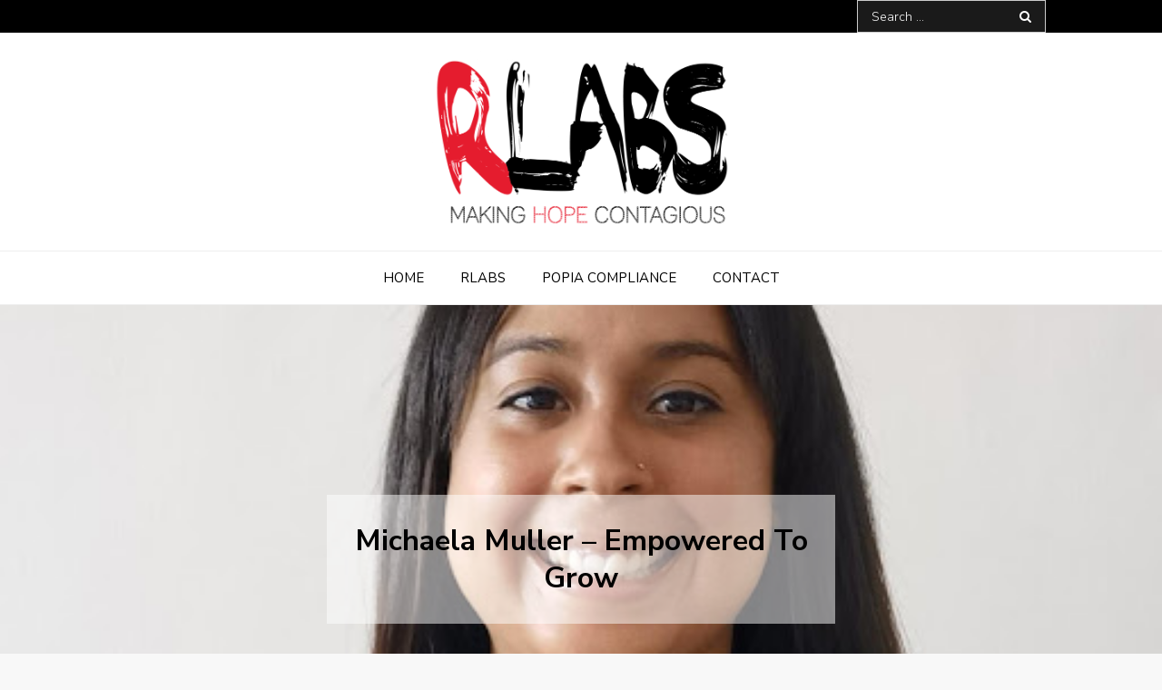

--- FILE ---
content_type: text/html; charset=UTF-8
request_url: https://blog.rlabs.org/michaela-muller-empowered-to-grow/
body_size: 19723
content:
<!DOCTYPE html> <html lang="en-US"><head>
	<meta charset="UTF-8">
	<meta name="viewport" content="width=device-width, initial-scale=1">
	<link rel="profile" href="https://gmpg.org/xfn/11">
	<link rel="pingback" href="https://blog.rlabs.org/xmlrpc.php">
	
<meta name='robots' content='index, follow, max-image-preview:large, max-snippet:-1, max-video-preview:-1' />

	<!-- This site is optimized with the Yoast SEO plugin v26.8 - https://yoast.com/product/yoast-seo-wordpress/ -->
	<title>Michaela Muller - Empowered To Grow - RLABS Blog</title>
	<link rel="canonical" href="https://blog.rlabs.org/michaela-muller-empowered-to-grow/" />
	<meta property="og:locale" content="en_US" />
	<meta property="og:type" content="article" />
	<meta property="og:title" content="Michaela Muller - Empowered To Grow - RLABS Blog" />
	<meta property="og:description" content="I am Michaela Muller. I joined RLabs and started working at CMES in Athlone.I had plans to travel overseas before COVID-19 started but then I [&hellip;]" />
	<meta property="og:url" content="https://blog.rlabs.org/michaela-muller-empowered-to-grow/" />
	<meta property="og:site_name" content="RLABS Blog" />
	<meta property="article:published_time" content="2022-03-08T11:17:19+00:00" />
	<meta property="article:modified_time" content="2022-03-08T11:17:26+00:00" />
	<meta property="og:image" content="https://blog.rlabs.org/wp-content/uploads/2022/03/mm.jpeg" />
	<meta property="og:image:width" content="512" />
	<meta property="og:image:height" content="482" />
	<meta property="og:image:type" content="image/jpeg" />
	<meta name="author" content="rlabs_blogger" />
	<meta name="twitter:card" content="summary_large_image" />
	<meta name="twitter:label1" content="Written by" />
	<meta name="twitter:data1" content="rlabs_blogger" />
	<meta name="twitter:label2" content="Est. reading time" />
	<meta name="twitter:data2" content="1 minute" />
	<script type="application/ld+json" class="yoast-schema-graph">{"@context":"https://schema.org","@graph":[{"@type":"Article","@id":"https://blog.rlabs.org/michaela-muller-empowered-to-grow/#article","isPartOf":{"@id":"https://blog.rlabs.org/michaela-muller-empowered-to-grow/"},"author":{"name":"rlabs_blogger","@id":"https://blog.rlabs.org/#/schema/person/3c7e118e1f4b536250945cccb479a946"},"headline":"Michaela Muller &#8211; Empowered To Grow","datePublished":"2022-03-08T11:17:19+00:00","dateModified":"2022-03-08T11:17:26+00:00","mainEntityOfPage":{"@id":"https://blog.rlabs.org/michaela-muller-empowered-to-grow/"},"wordCount":186,"publisher":{"@id":"https://blog.rlabs.org/#organization"},"image":{"@id":"https://blog.rlabs.org/michaela-muller-empowered-to-grow/#primaryimage"},"thumbnailUrl":"https://blog.rlabs.org/wp-content/uploads/2022/03/mm.jpeg","keywords":["RLabs","Youth"],"articleSection":["RLabs","YES Youth","Youth"],"inLanguage":"en-US"},{"@type":"WebPage","@id":"https://blog.rlabs.org/michaela-muller-empowered-to-grow/","url":"https://blog.rlabs.org/michaela-muller-empowered-to-grow/","name":"Michaela Muller - Empowered To Grow - RLABS Blog","isPartOf":{"@id":"https://blog.rlabs.org/#website"},"primaryImageOfPage":{"@id":"https://blog.rlabs.org/michaela-muller-empowered-to-grow/#primaryimage"},"image":{"@id":"https://blog.rlabs.org/michaela-muller-empowered-to-grow/#primaryimage"},"thumbnailUrl":"https://blog.rlabs.org/wp-content/uploads/2022/03/mm.jpeg","datePublished":"2022-03-08T11:17:19+00:00","dateModified":"2022-03-08T11:17:26+00:00","breadcrumb":{"@id":"https://blog.rlabs.org/michaela-muller-empowered-to-grow/#breadcrumb"},"inLanguage":"en-US","potentialAction":[{"@type":"ReadAction","target":["https://blog.rlabs.org/michaela-muller-empowered-to-grow/"]}]},{"@type":"ImageObject","inLanguage":"en-US","@id":"https://blog.rlabs.org/michaela-muller-empowered-to-grow/#primaryimage","url":"https://blog.rlabs.org/wp-content/uploads/2022/03/mm.jpeg","contentUrl":"https://blog.rlabs.org/wp-content/uploads/2022/03/mm.jpeg","width":512,"height":482},{"@type":"BreadcrumbList","@id":"https://blog.rlabs.org/michaela-muller-empowered-to-grow/#breadcrumb","itemListElement":[{"@type":"ListItem","position":1,"name":"Home","item":"https://blog.rlabs.org/"},{"@type":"ListItem","position":2,"name":"Michaela Muller &#8211; Empowered To Grow"}]},{"@type":"WebSite","@id":"https://blog.rlabs.org/#website","url":"https://blog.rlabs.org/","name":"RLABS Blog","description":"MAKING HOPE CONTAGIOUS","publisher":{"@id":"https://blog.rlabs.org/#organization"},"potentialAction":[{"@type":"SearchAction","target":{"@type":"EntryPoint","urlTemplate":"https://blog.rlabs.org/?s={search_term_string}"},"query-input":{"@type":"PropertyValueSpecification","valueRequired":true,"valueName":"search_term_string"}}],"inLanguage":"en-US"},{"@type":"Organization","@id":"https://blog.rlabs.org/#organization","name":"Reconstructed Living Lab [RLabs ]","url":"https://blog.rlabs.org/","logo":{"@type":"ImageObject","inLanguage":"en-US","@id":"https://blog.rlabs.org/#/schema/logo/image/","url":"https://blog.rlabs.org/wp-content/uploads/2016/09/cropped-rlabs_making_hope_contagious_transparent-1.png","contentUrl":"https://blog.rlabs.org/wp-content/uploads/2016/09/cropped-rlabs_making_hope_contagious_transparent-1.png","width":1772,"height":1022,"caption":"Reconstructed Living Lab [RLabs ]"},"image":{"@id":"https://blog.rlabs.org/#/schema/logo/image/"}},{"@type":"Person","@id":"https://blog.rlabs.org/#/schema/person/3c7e118e1f4b536250945cccb479a946","name":"rlabs_blogger","image":{"@type":"ImageObject","inLanguage":"en-US","@id":"https://blog.rlabs.org/#/schema/person/image/","url":"https://secure.gravatar.com/avatar/4ba6caa812ece99497664267257b216874e8f8143cfc4e59c25505d2ebf946a9?s=96&d=mm&r=g","contentUrl":"https://secure.gravatar.com/avatar/4ba6caa812ece99497664267257b216874e8f8143cfc4e59c25505d2ebf946a9?s=96&d=mm&r=g","caption":"rlabs_blogger"},"url":"https://blog.rlabs.org/author/rlabs_blogger/"}]}</script>
	<!-- / Yoast SEO plugin. -->


<link rel='dns-prefetch' href='//fonts.googleapis.com' />
<link rel="alternate" type="application/rss+xml" title="RLABS Blog &raquo; Feed" href="https://blog.rlabs.org/feed/" />
<link rel="alternate" type="application/rss+xml" title="RLABS Blog &raquo; Comments Feed" href="https://blog.rlabs.org/comments/feed/" />
<link rel="alternate" title="oEmbed (JSON)" type="application/json+oembed" href="https://blog.rlabs.org/wp-json/oembed/1.0/embed?url=https%3A%2F%2Fblog.rlabs.org%2Fmichaela-muller-empowered-to-grow%2F" />
<link rel="alternate" title="oEmbed (XML)" type="text/xml+oembed" href="https://blog.rlabs.org/wp-json/oembed/1.0/embed?url=https%3A%2F%2Fblog.rlabs.org%2Fmichaela-muller-empowered-to-grow%2F&#038;format=xml" />
<style id='wp-img-auto-sizes-contain-inline-css' type='text/css'>
img:is([sizes=auto i],[sizes^="auto," i]){contain-intrinsic-size:3000px 1500px}
/*# sourceURL=wp-img-auto-sizes-contain-inline-css */
</style>
<style id='wp-emoji-styles-inline-css' type='text/css'>

	img.wp-smiley, img.emoji {
		display: inline !important;
		border: none !important;
		box-shadow: none !important;
		height: 1em !important;
		width: 1em !important;
		margin: 0 0.07em !important;
		vertical-align: -0.1em !important;
		background: none !important;
		padding: 0 !important;
	}
/*# sourceURL=wp-emoji-styles-inline-css */
</style>
<style id='wp-block-library-inline-css' type='text/css'>
:root{--wp-block-synced-color:#7a00df;--wp-block-synced-color--rgb:122,0,223;--wp-bound-block-color:var(--wp-block-synced-color);--wp-editor-canvas-background:#ddd;--wp-admin-theme-color:#007cba;--wp-admin-theme-color--rgb:0,124,186;--wp-admin-theme-color-darker-10:#006ba1;--wp-admin-theme-color-darker-10--rgb:0,107,160.5;--wp-admin-theme-color-darker-20:#005a87;--wp-admin-theme-color-darker-20--rgb:0,90,135;--wp-admin-border-width-focus:2px}@media (min-resolution:192dpi){:root{--wp-admin-border-width-focus:1.5px}}.wp-element-button{cursor:pointer}:root .has-very-light-gray-background-color{background-color:#eee}:root .has-very-dark-gray-background-color{background-color:#313131}:root .has-very-light-gray-color{color:#eee}:root .has-very-dark-gray-color{color:#313131}:root .has-vivid-green-cyan-to-vivid-cyan-blue-gradient-background{background:linear-gradient(135deg,#00d084,#0693e3)}:root .has-purple-crush-gradient-background{background:linear-gradient(135deg,#34e2e4,#4721fb 50%,#ab1dfe)}:root .has-hazy-dawn-gradient-background{background:linear-gradient(135deg,#faaca8,#dad0ec)}:root .has-subdued-olive-gradient-background{background:linear-gradient(135deg,#fafae1,#67a671)}:root .has-atomic-cream-gradient-background{background:linear-gradient(135deg,#fdd79a,#004a59)}:root .has-nightshade-gradient-background{background:linear-gradient(135deg,#330968,#31cdcf)}:root .has-midnight-gradient-background{background:linear-gradient(135deg,#020381,#2874fc)}:root{--wp--preset--font-size--normal:16px;--wp--preset--font-size--huge:42px}.has-regular-font-size{font-size:1em}.has-larger-font-size{font-size:2.625em}.has-normal-font-size{font-size:var(--wp--preset--font-size--normal)}.has-huge-font-size{font-size:var(--wp--preset--font-size--huge)}.has-text-align-center{text-align:center}.has-text-align-left{text-align:left}.has-text-align-right{text-align:right}.has-fit-text{white-space:nowrap!important}#end-resizable-editor-section{display:none}.aligncenter{clear:both}.items-justified-left{justify-content:flex-start}.items-justified-center{justify-content:center}.items-justified-right{justify-content:flex-end}.items-justified-space-between{justify-content:space-between}.screen-reader-text{border:0;clip-path:inset(50%);height:1px;margin:-1px;overflow:hidden;padding:0;position:absolute;width:1px;word-wrap:normal!important}.screen-reader-text:focus{background-color:#ddd;clip-path:none;color:#444;display:block;font-size:1em;height:auto;left:5px;line-height:normal;padding:15px 23px 14px;text-decoration:none;top:5px;width:auto;z-index:100000}html :where(.has-border-color){border-style:solid}html :where([style*=border-top-color]){border-top-style:solid}html :where([style*=border-right-color]){border-right-style:solid}html :where([style*=border-bottom-color]){border-bottom-style:solid}html :where([style*=border-left-color]){border-left-style:solid}html :where([style*=border-width]){border-style:solid}html :where([style*=border-top-width]){border-top-style:solid}html :where([style*=border-right-width]){border-right-style:solid}html :where([style*=border-bottom-width]){border-bottom-style:solid}html :where([style*=border-left-width]){border-left-style:solid}html :where(img[class*=wp-image-]){height:auto;max-width:100%}:where(figure){margin:0 0 1em}html :where(.is-position-sticky){--wp-admin--admin-bar--position-offset:var(--wp-admin--admin-bar--height,0px)}@media screen and (max-width:600px){html :where(.is-position-sticky){--wp-admin--admin-bar--position-offset:0px}}

/*# sourceURL=wp-block-library-inline-css */
</style><style id='wp-block-image-inline-css' type='text/css'>
.wp-block-image>a,.wp-block-image>figure>a{display:inline-block}.wp-block-image img{box-sizing:border-box;height:auto;max-width:100%;vertical-align:bottom}@media not (prefers-reduced-motion){.wp-block-image img.hide{visibility:hidden}.wp-block-image img.show{animation:show-content-image .4s}}.wp-block-image[style*=border-radius] img,.wp-block-image[style*=border-radius]>a{border-radius:inherit}.wp-block-image.has-custom-border img{box-sizing:border-box}.wp-block-image.aligncenter{text-align:center}.wp-block-image.alignfull>a,.wp-block-image.alignwide>a{width:100%}.wp-block-image.alignfull img,.wp-block-image.alignwide img{height:auto;width:100%}.wp-block-image .aligncenter,.wp-block-image .alignleft,.wp-block-image .alignright,.wp-block-image.aligncenter,.wp-block-image.alignleft,.wp-block-image.alignright{display:table}.wp-block-image .aligncenter>figcaption,.wp-block-image .alignleft>figcaption,.wp-block-image .alignright>figcaption,.wp-block-image.aligncenter>figcaption,.wp-block-image.alignleft>figcaption,.wp-block-image.alignright>figcaption{caption-side:bottom;display:table-caption}.wp-block-image .alignleft{float:left;margin:.5em 1em .5em 0}.wp-block-image .alignright{float:right;margin:.5em 0 .5em 1em}.wp-block-image .aligncenter{margin-left:auto;margin-right:auto}.wp-block-image :where(figcaption){margin-bottom:1em;margin-top:.5em}.wp-block-image.is-style-circle-mask img{border-radius:9999px}@supports ((-webkit-mask-image:none) or (mask-image:none)) or (-webkit-mask-image:none){.wp-block-image.is-style-circle-mask img{border-radius:0;-webkit-mask-image:url('data:image/svg+xml;utf8,<svg viewBox="0 0 100 100" xmlns="http://www.w3.org/2000/svg"><circle cx="50" cy="50" r="50"/></svg>');mask-image:url('data:image/svg+xml;utf8,<svg viewBox="0 0 100 100" xmlns="http://www.w3.org/2000/svg"><circle cx="50" cy="50" r="50"/></svg>');mask-mode:alpha;-webkit-mask-position:center;mask-position:center;-webkit-mask-repeat:no-repeat;mask-repeat:no-repeat;-webkit-mask-size:contain;mask-size:contain}}:root :where(.wp-block-image.is-style-rounded img,.wp-block-image .is-style-rounded img){border-radius:9999px}.wp-block-image figure{margin:0}.wp-lightbox-container{display:flex;flex-direction:column;position:relative}.wp-lightbox-container img{cursor:zoom-in}.wp-lightbox-container img:hover+button{opacity:1}.wp-lightbox-container button{align-items:center;backdrop-filter:blur(16px) saturate(180%);background-color:#5a5a5a40;border:none;border-radius:4px;cursor:zoom-in;display:flex;height:20px;justify-content:center;opacity:0;padding:0;position:absolute;right:16px;text-align:center;top:16px;width:20px;z-index:100}@media not (prefers-reduced-motion){.wp-lightbox-container button{transition:opacity .2s ease}}.wp-lightbox-container button:focus-visible{outline:3px auto #5a5a5a40;outline:3px auto -webkit-focus-ring-color;outline-offset:3px}.wp-lightbox-container button:hover{cursor:pointer;opacity:1}.wp-lightbox-container button:focus{opacity:1}.wp-lightbox-container button:focus,.wp-lightbox-container button:hover,.wp-lightbox-container button:not(:hover):not(:active):not(.has-background){background-color:#5a5a5a40;border:none}.wp-lightbox-overlay{box-sizing:border-box;cursor:zoom-out;height:100vh;left:0;overflow:hidden;position:fixed;top:0;visibility:hidden;width:100%;z-index:100000}.wp-lightbox-overlay .close-button{align-items:center;cursor:pointer;display:flex;justify-content:center;min-height:40px;min-width:40px;padding:0;position:absolute;right:calc(env(safe-area-inset-right) + 16px);top:calc(env(safe-area-inset-top) + 16px);z-index:5000000}.wp-lightbox-overlay .close-button:focus,.wp-lightbox-overlay .close-button:hover,.wp-lightbox-overlay .close-button:not(:hover):not(:active):not(.has-background){background:none;border:none}.wp-lightbox-overlay .lightbox-image-container{height:var(--wp--lightbox-container-height);left:50%;overflow:hidden;position:absolute;top:50%;transform:translate(-50%,-50%);transform-origin:top left;width:var(--wp--lightbox-container-width);z-index:9999999999}.wp-lightbox-overlay .wp-block-image{align-items:center;box-sizing:border-box;display:flex;height:100%;justify-content:center;margin:0;position:relative;transform-origin:0 0;width:100%;z-index:3000000}.wp-lightbox-overlay .wp-block-image img{height:var(--wp--lightbox-image-height);min-height:var(--wp--lightbox-image-height);min-width:var(--wp--lightbox-image-width);width:var(--wp--lightbox-image-width)}.wp-lightbox-overlay .wp-block-image figcaption{display:none}.wp-lightbox-overlay button{background:none;border:none}.wp-lightbox-overlay .scrim{background-color:#fff;height:100%;opacity:.9;position:absolute;width:100%;z-index:2000000}.wp-lightbox-overlay.active{visibility:visible}@media not (prefers-reduced-motion){.wp-lightbox-overlay.active{animation:turn-on-visibility .25s both}.wp-lightbox-overlay.active img{animation:turn-on-visibility .35s both}.wp-lightbox-overlay.show-closing-animation:not(.active){animation:turn-off-visibility .35s both}.wp-lightbox-overlay.show-closing-animation:not(.active) img{animation:turn-off-visibility .25s both}.wp-lightbox-overlay.zoom.active{animation:none;opacity:1;visibility:visible}.wp-lightbox-overlay.zoom.active .lightbox-image-container{animation:lightbox-zoom-in .4s}.wp-lightbox-overlay.zoom.active .lightbox-image-container img{animation:none}.wp-lightbox-overlay.zoom.active .scrim{animation:turn-on-visibility .4s forwards}.wp-lightbox-overlay.zoom.show-closing-animation:not(.active){animation:none}.wp-lightbox-overlay.zoom.show-closing-animation:not(.active) .lightbox-image-container{animation:lightbox-zoom-out .4s}.wp-lightbox-overlay.zoom.show-closing-animation:not(.active) .lightbox-image-container img{animation:none}.wp-lightbox-overlay.zoom.show-closing-animation:not(.active) .scrim{animation:turn-off-visibility .4s forwards}}@keyframes show-content-image{0%{visibility:hidden}99%{visibility:hidden}to{visibility:visible}}@keyframes turn-on-visibility{0%{opacity:0}to{opacity:1}}@keyframes turn-off-visibility{0%{opacity:1;visibility:visible}99%{opacity:0;visibility:visible}to{opacity:0;visibility:hidden}}@keyframes lightbox-zoom-in{0%{transform:translate(calc((-100vw + var(--wp--lightbox-scrollbar-width))/2 + var(--wp--lightbox-initial-left-position)),calc(-50vh + var(--wp--lightbox-initial-top-position))) scale(var(--wp--lightbox-scale))}to{transform:translate(-50%,-50%) scale(1)}}@keyframes lightbox-zoom-out{0%{transform:translate(-50%,-50%) scale(1);visibility:visible}99%{visibility:visible}to{transform:translate(calc((-100vw + var(--wp--lightbox-scrollbar-width))/2 + var(--wp--lightbox-initial-left-position)),calc(-50vh + var(--wp--lightbox-initial-top-position))) scale(var(--wp--lightbox-scale));visibility:hidden}}
/*# sourceURL=https://blog.rlabs.org/wp-includes/blocks/image/style.min.css */
</style>
<style id='wp-block-image-theme-inline-css' type='text/css'>
:root :where(.wp-block-image figcaption){color:#555;font-size:13px;text-align:center}.is-dark-theme :root :where(.wp-block-image figcaption){color:#ffffffa6}.wp-block-image{margin:0 0 1em}
/*# sourceURL=https://blog.rlabs.org/wp-includes/blocks/image/theme.min.css */
</style>
<style id='global-styles-inline-css' type='text/css'>
:root{--wp--preset--aspect-ratio--square: 1;--wp--preset--aspect-ratio--4-3: 4/3;--wp--preset--aspect-ratio--3-4: 3/4;--wp--preset--aspect-ratio--3-2: 3/2;--wp--preset--aspect-ratio--2-3: 2/3;--wp--preset--aspect-ratio--16-9: 16/9;--wp--preset--aspect-ratio--9-16: 9/16;--wp--preset--color--black: #000000;--wp--preset--color--cyan-bluish-gray: #abb8c3;--wp--preset--color--white: #ffffff;--wp--preset--color--pale-pink: #f78da7;--wp--preset--color--vivid-red: #cf2e2e;--wp--preset--color--luminous-vivid-orange: #ff6900;--wp--preset--color--luminous-vivid-amber: #fcb900;--wp--preset--color--light-green-cyan: #7bdcb5;--wp--preset--color--vivid-green-cyan: #00d084;--wp--preset--color--pale-cyan-blue: #8ed1fc;--wp--preset--color--vivid-cyan-blue: #0693e3;--wp--preset--color--vivid-purple: #9b51e0;--wp--preset--color--tan: #E6DBAD;--wp--preset--color--yellow: #FDE64B;--wp--preset--color--orange: #ED7014;--wp--preset--color--red: #D0312D;--wp--preset--color--pink: #b565a7;--wp--preset--color--purple: #A32CC4;--wp--preset--color--blue: #3A43BA;--wp--preset--color--green: #3BB143;--wp--preset--color--brown: #231709;--wp--preset--color--grey: #6C626D;--wp--preset--gradient--vivid-cyan-blue-to-vivid-purple: linear-gradient(135deg,rgb(6,147,227) 0%,rgb(155,81,224) 100%);--wp--preset--gradient--light-green-cyan-to-vivid-green-cyan: linear-gradient(135deg,rgb(122,220,180) 0%,rgb(0,208,130) 100%);--wp--preset--gradient--luminous-vivid-amber-to-luminous-vivid-orange: linear-gradient(135deg,rgb(252,185,0) 0%,rgb(255,105,0) 100%);--wp--preset--gradient--luminous-vivid-orange-to-vivid-red: linear-gradient(135deg,rgb(255,105,0) 0%,rgb(207,46,46) 100%);--wp--preset--gradient--very-light-gray-to-cyan-bluish-gray: linear-gradient(135deg,rgb(238,238,238) 0%,rgb(169,184,195) 100%);--wp--preset--gradient--cool-to-warm-spectrum: linear-gradient(135deg,rgb(74,234,220) 0%,rgb(151,120,209) 20%,rgb(207,42,186) 40%,rgb(238,44,130) 60%,rgb(251,105,98) 80%,rgb(254,248,76) 100%);--wp--preset--gradient--blush-light-purple: linear-gradient(135deg,rgb(255,206,236) 0%,rgb(152,150,240) 100%);--wp--preset--gradient--blush-bordeaux: linear-gradient(135deg,rgb(254,205,165) 0%,rgb(254,45,45) 50%,rgb(107,0,62) 100%);--wp--preset--gradient--luminous-dusk: linear-gradient(135deg,rgb(255,203,112) 0%,rgb(199,81,192) 50%,rgb(65,88,208) 100%);--wp--preset--gradient--pale-ocean: linear-gradient(135deg,rgb(255,245,203) 0%,rgb(182,227,212) 50%,rgb(51,167,181) 100%);--wp--preset--gradient--electric-grass: linear-gradient(135deg,rgb(202,248,128) 0%,rgb(113,206,126) 100%);--wp--preset--gradient--midnight: linear-gradient(135deg,rgb(2,3,129) 0%,rgb(40,116,252) 100%);--wp--preset--font-size--small: 12px;--wp--preset--font-size--medium: 20px;--wp--preset--font-size--large: 36px;--wp--preset--font-size--x-large: 42px;--wp--preset--font-size--regular: 16px;--wp--preset--font-size--larger: 36px;--wp--preset--font-size--huge: 48px;--wp--preset--spacing--20: 0.44rem;--wp--preset--spacing--30: 0.67rem;--wp--preset--spacing--40: 1rem;--wp--preset--spacing--50: 1.5rem;--wp--preset--spacing--60: 2.25rem;--wp--preset--spacing--70: 3.38rem;--wp--preset--spacing--80: 5.06rem;--wp--preset--shadow--natural: 6px 6px 9px rgba(0, 0, 0, 0.2);--wp--preset--shadow--deep: 12px 12px 50px rgba(0, 0, 0, 0.4);--wp--preset--shadow--sharp: 6px 6px 0px rgba(0, 0, 0, 0.2);--wp--preset--shadow--outlined: 6px 6px 0px -3px rgb(255, 255, 255), 6px 6px rgb(0, 0, 0);--wp--preset--shadow--crisp: 6px 6px 0px rgb(0, 0, 0);}:where(.is-layout-flex){gap: 0.5em;}:where(.is-layout-grid){gap: 0.5em;}body .is-layout-flex{display: flex;}.is-layout-flex{flex-wrap: wrap;align-items: center;}.is-layout-flex > :is(*, div){margin: 0;}body .is-layout-grid{display: grid;}.is-layout-grid > :is(*, div){margin: 0;}:where(.wp-block-columns.is-layout-flex){gap: 2em;}:where(.wp-block-columns.is-layout-grid){gap: 2em;}:where(.wp-block-post-template.is-layout-flex){gap: 1.25em;}:where(.wp-block-post-template.is-layout-grid){gap: 1.25em;}.has-black-color{color: var(--wp--preset--color--black) !important;}.has-cyan-bluish-gray-color{color: var(--wp--preset--color--cyan-bluish-gray) !important;}.has-white-color{color: var(--wp--preset--color--white) !important;}.has-pale-pink-color{color: var(--wp--preset--color--pale-pink) !important;}.has-vivid-red-color{color: var(--wp--preset--color--vivid-red) !important;}.has-luminous-vivid-orange-color{color: var(--wp--preset--color--luminous-vivid-orange) !important;}.has-luminous-vivid-amber-color{color: var(--wp--preset--color--luminous-vivid-amber) !important;}.has-light-green-cyan-color{color: var(--wp--preset--color--light-green-cyan) !important;}.has-vivid-green-cyan-color{color: var(--wp--preset--color--vivid-green-cyan) !important;}.has-pale-cyan-blue-color{color: var(--wp--preset--color--pale-cyan-blue) !important;}.has-vivid-cyan-blue-color{color: var(--wp--preset--color--vivid-cyan-blue) !important;}.has-vivid-purple-color{color: var(--wp--preset--color--vivid-purple) !important;}.has-black-background-color{background-color: var(--wp--preset--color--black) !important;}.has-cyan-bluish-gray-background-color{background-color: var(--wp--preset--color--cyan-bluish-gray) !important;}.has-white-background-color{background-color: var(--wp--preset--color--white) !important;}.has-pale-pink-background-color{background-color: var(--wp--preset--color--pale-pink) !important;}.has-vivid-red-background-color{background-color: var(--wp--preset--color--vivid-red) !important;}.has-luminous-vivid-orange-background-color{background-color: var(--wp--preset--color--luminous-vivid-orange) !important;}.has-luminous-vivid-amber-background-color{background-color: var(--wp--preset--color--luminous-vivid-amber) !important;}.has-light-green-cyan-background-color{background-color: var(--wp--preset--color--light-green-cyan) !important;}.has-vivid-green-cyan-background-color{background-color: var(--wp--preset--color--vivid-green-cyan) !important;}.has-pale-cyan-blue-background-color{background-color: var(--wp--preset--color--pale-cyan-blue) !important;}.has-vivid-cyan-blue-background-color{background-color: var(--wp--preset--color--vivid-cyan-blue) !important;}.has-vivid-purple-background-color{background-color: var(--wp--preset--color--vivid-purple) !important;}.has-black-border-color{border-color: var(--wp--preset--color--black) !important;}.has-cyan-bluish-gray-border-color{border-color: var(--wp--preset--color--cyan-bluish-gray) !important;}.has-white-border-color{border-color: var(--wp--preset--color--white) !important;}.has-pale-pink-border-color{border-color: var(--wp--preset--color--pale-pink) !important;}.has-vivid-red-border-color{border-color: var(--wp--preset--color--vivid-red) !important;}.has-luminous-vivid-orange-border-color{border-color: var(--wp--preset--color--luminous-vivid-orange) !important;}.has-luminous-vivid-amber-border-color{border-color: var(--wp--preset--color--luminous-vivid-amber) !important;}.has-light-green-cyan-border-color{border-color: var(--wp--preset--color--light-green-cyan) !important;}.has-vivid-green-cyan-border-color{border-color: var(--wp--preset--color--vivid-green-cyan) !important;}.has-pale-cyan-blue-border-color{border-color: var(--wp--preset--color--pale-cyan-blue) !important;}.has-vivid-cyan-blue-border-color{border-color: var(--wp--preset--color--vivid-cyan-blue) !important;}.has-vivid-purple-border-color{border-color: var(--wp--preset--color--vivid-purple) !important;}.has-vivid-cyan-blue-to-vivid-purple-gradient-background{background: var(--wp--preset--gradient--vivid-cyan-blue-to-vivid-purple) !important;}.has-light-green-cyan-to-vivid-green-cyan-gradient-background{background: var(--wp--preset--gradient--light-green-cyan-to-vivid-green-cyan) !important;}.has-luminous-vivid-amber-to-luminous-vivid-orange-gradient-background{background: var(--wp--preset--gradient--luminous-vivid-amber-to-luminous-vivid-orange) !important;}.has-luminous-vivid-orange-to-vivid-red-gradient-background{background: var(--wp--preset--gradient--luminous-vivid-orange-to-vivid-red) !important;}.has-very-light-gray-to-cyan-bluish-gray-gradient-background{background: var(--wp--preset--gradient--very-light-gray-to-cyan-bluish-gray) !important;}.has-cool-to-warm-spectrum-gradient-background{background: var(--wp--preset--gradient--cool-to-warm-spectrum) !important;}.has-blush-light-purple-gradient-background{background: var(--wp--preset--gradient--blush-light-purple) !important;}.has-blush-bordeaux-gradient-background{background: var(--wp--preset--gradient--blush-bordeaux) !important;}.has-luminous-dusk-gradient-background{background: var(--wp--preset--gradient--luminous-dusk) !important;}.has-pale-ocean-gradient-background{background: var(--wp--preset--gradient--pale-ocean) !important;}.has-electric-grass-gradient-background{background: var(--wp--preset--gradient--electric-grass) !important;}.has-midnight-gradient-background{background: var(--wp--preset--gradient--midnight) !important;}.has-small-font-size{font-size: var(--wp--preset--font-size--small) !important;}.has-medium-font-size{font-size: var(--wp--preset--font-size--medium) !important;}.has-large-font-size{font-size: var(--wp--preset--font-size--large) !important;}.has-x-large-font-size{font-size: var(--wp--preset--font-size--x-large) !important;}
/*# sourceURL=global-styles-inline-css */
</style>

<style id='classic-theme-styles-inline-css' type='text/css'>
/*! This file is auto-generated */
.wp-block-button__link{color:#fff;background-color:#32373c;border-radius:9999px;box-shadow:none;text-decoration:none;padding:calc(.667em + 2px) calc(1.333em + 2px);font-size:1.125em}.wp-block-file__button{background:#32373c;color:#fff;text-decoration:none}
/*# sourceURL=/wp-includes/css/classic-themes.min.css */
</style>
<link rel='stylesheet' id='contact-form-7-css' href='https://blog.rlabs.org/wp-content/plugins/contact-form-7/includes/css/styles.css?ver=6.1.4' type='text/css' media='all' />
<link rel='stylesheet' id='SFSImainCss-css' href='https://blog.rlabs.org/wp-content/plugins/ultimate-social-media-icons/css/sfsi-style.css?ver=2.9.6' type='text/css' media='all' />
<link rel='stylesheet' id='fusion-blog-google-fonts-css' href='https://fonts.googleapis.com/css?family=Nunito+Sans%3A300%2C400%2C600%2C700&#038;subset=latin%2Clatin-ext' type='text/css' media='all' />
<link rel='stylesheet' id='font-awesome-css' href='https://blog.rlabs.org/wp-content/themes/fusion-blog/assets/css/font-awesome.min.css?ver=4.7.0' type='text/css' media='all' />
<link rel='stylesheet' id='slick-theme-css-css' href='https://blog.rlabs.org/wp-content/themes/fusion-blog/assets/css/slick-theme.min.css?ver=v2.2.0' type='text/css' media='all' />
<link rel='stylesheet' id='slick-css-css' href='https://blog.rlabs.org/wp-content/themes/fusion-blog/assets/css/slick.min.css?ver=v1.8.0' type='text/css' media='all' />
<link rel='stylesheet' id='fusion-blog-blocks-css' href='https://blog.rlabs.org/wp-content/themes/fusion-blog/assets/css/blocks.min.css?ver=6.9' type='text/css' media='all' />
<link rel='stylesheet' id='fusion-blog-style-css' href='https://blog.rlabs.org/wp-content/themes/fusion-blog/style.css?ver=6.9' type='text/css' media='all' />
<style id='fusion-blog-style-inline-css' type='text/css'>
.site-title,
		.site-description {
			position: absolute;
			clip: rect(1px, 1px, 1px, 1px);
		}
/*# sourceURL=fusion-blog-style-inline-css */
</style>
<link rel='stylesheet' id='wp-block-paragraph-css' href='https://blog.rlabs.org/wp-includes/blocks/paragraph/style.min.css?ver=6.9' type='text/css' media='all' />
<script type="text/javascript" src="https://blog.rlabs.org/wp-includes/js/jquery/jquery.min.js?ver=3.7.1" id="jquery-core-js"></script>
<script type="text/javascript" src="https://blog.rlabs.org/wp-includes/js/jquery/jquery-migrate.min.js?ver=3.4.1" id="jquery-migrate-js"></script>
<link rel="https://api.w.org/" href="https://blog.rlabs.org/wp-json/" /><link rel="alternate" title="JSON" type="application/json" href="https://blog.rlabs.org/wp-json/wp/v2/posts/21591" /><link rel="EditURI" type="application/rsd+xml" title="RSD" href="https://blog.rlabs.org/xmlrpc.php?rsd" />
<meta name="generator" content="WordPress 6.9" />
<link rel='shortlink' href='https://blog.rlabs.org/?p=21591' />
<meta name="follow.[base64]" content="JCqTrNzWQvDb0Dvx0YaS"/><style type="text/css">.recentcomments a{display:inline !important;padding:0 !important;margin:0 !important;}</style><link rel="icon" href="https://blog.rlabs.org/wp-content/uploads/2019/05/cropped-RLabs-Transparent-Logo.-32x32.png" sizes="32x32" />
<link rel="icon" href="https://blog.rlabs.org/wp-content/uploads/2019/05/cropped-RLabs-Transparent-Logo.-192x192.png" sizes="192x192" />
<link rel="apple-touch-icon" href="https://blog.rlabs.org/wp-content/uploads/2019/05/cropped-RLabs-Transparent-Logo.-180x180.png" />
<meta name="msapplication-TileImage" content="https://blog.rlabs.org/wp-content/uploads/2019/05/cropped-RLabs-Transparent-Logo.-270x270.png" />
		<style type="text/css" id="wp-custom-css">
			.site-info { display: none; }		</style>
		</head>

<body data-rsssl=1 class="wp-singular post-template-default single single-post postid-21591 single-format-standard wp-custom-logo wp-theme-fusion-blog sfsi_actvite_theme_default group-blog right-sidebar full-width">


<div id="page" class="site"><a class="skip-link screen-reader-text" href="#content">Skip to content</a>
        <div id="top-bar" class="top-bar-widgets col-2">
            <div class="wrapper">
                                    <div class="widget widget_social_icons">
                                           </div><!-- .widget_social_icons -->
                
                <div class="widget widget_search_form">
                    <ul>
                    	
<form role="search" method="get" class="search-form" action="https://blog.rlabs.org/">
    <label>
        <span class="screen-reader-text">Search for:</span>
        <input type="search" class="search-field" placeholder="Search ..." value="" name="s" title="Search for:" />
    </label>
    <button type="submit" class="search-submit" value="Search"><i class="fa fa-search"></i></button>
</form>                    </ul>
                </div><!-- .widget_search_form -->
            </div><!-- .wrapper -->
        </div><!-- #top-bar -->

		<header id="masthead" class="site-header" role="banner">    <div class="site-branding">
        <div class="wrapper">
            <div class="site-logo">
                                    <a href="https://blog.rlabs.org/" class="custom-logo-link" rel="home"><img width="1772" height="1022" src="https://blog.rlabs.org/wp-content/uploads/2016/09/cropped-rlabs_making_hope_contagious_transparent-1.png" class="custom-logo" alt="RLABS Blog" decoding="async" fetchpriority="high" srcset="https://blog.rlabs.org/wp-content/uploads/2016/09/cropped-rlabs_making_hope_contagious_transparent-1.png 1772w, https://blog.rlabs.org/wp-content/uploads/2016/09/cropped-rlabs_making_hope_contagious_transparent-1-300x173.png 300w, https://blog.rlabs.org/wp-content/uploads/2016/09/cropped-rlabs_making_hope_contagious_transparent-1-1024x591.png 1024w, https://blog.rlabs.org/wp-content/uploads/2016/09/cropped-rlabs_making_hope_contagious_transparent-1-768x443.png 768w, https://blog.rlabs.org/wp-content/uploads/2016/09/cropped-rlabs_making_hope_contagious_transparent-1-1536x886.png 1536w" sizes="(max-width: 1772px) 100vw, 1772px" /></a>                            </div><!-- .site-logo -->

            <div id="site-identity">
                <h1 class="site-title">
                    <a href="https://blog.rlabs.org/" rel="home">  RLABS Blog</a>
                </h1>

                                    <p class="site-description">MAKING HOPE CONTAGIOUS</p>
                            </div><!-- #site-identity -->
        </div><!-- .wrapper -->
    </div> <!-- .site-branding -->

    <nav id="site-navigation" class="main-navigation" role="navigation" aria-label="Primary Menu">
        <div class="wrapper">
            <button type="button" class="menu-toggle">
                <i class="fa fa-list-ul fa-2x"></i>
            </button>

            <div class="menu-test-container"><ul id="primary-menu" class="nav-menu"><li id="menu-item-19060" class="menu-item menu-item-type-custom menu-item-object-custom menu-item-home menu-item-19060"><a href="https://blog.rlabs.org/">Home</a></li>
<li id="menu-item-19165" class="menu-item menu-item-type-custom menu-item-object-custom menu-item-19165"><a target="_blank" href="http://rlabs.org">RLabs</a></li>
<li id="menu-item-21430" class="menu-item menu-item-type-post_type menu-item-object-page menu-item-21430"><a href="https://blog.rlabs.org/popia-compliance/">POPIA Compliance</a></li>
<li id="menu-item-19158" class="menu-item menu-item-type-post_type menu-item-object-page menu-item-19158"><a target="_blank" href="https://blog.rlabs.org/contact/">Contact</a></li>
</ul></div>        </div><!-- .wrapper -->
    </nav><!-- #site-navigation -->
</header> <!-- header ends here -->	<div id="content" class="site-content">
	        <div id="custom-header-image" class="relative">
            <div id="page-site-header" style="background-image: url('https://blog.rlabs.org/wp-content/uploads/2022/03/mm.jpeg');">
                <header class='page-header'>
                    <div class="wrapper">
                        <h2 class="page-title">Michaela Muller &#8211; Empowered To Grow</h2>                    </div><!-- .wrapper -->
                </header>
            </div><!-- #page-site-header -->
        </div><!-- .custom-header-image -->
        	<div class="wrapper page-section">
		<div id="primary" class="content-area">
			<main id="main" class="site-main" role="main">

			<article id="post-21591" class="post-21591 post type-post status-publish format-standard has-post-thumbnail hentry category-rlabs category-yes-youth category-youth tag-rlabs tag-youth">
	<div class="entry-meta">
		<span class="byline"><span class="author vcard"><a href="https://blog.rlabs.org/author/rlabs_blogger/" class="url" itemprop="url">rlabs_blogger</a></span></span><span class="date"><a href="https://blog.rlabs.org/michaela-muller-empowered-to-grow/" rel="bookmark"><time class="entry-date published updated" datetime="2022-03-08T11:17:19+00:00">March 8, 2022</time></a></span><span class="cat-links"><a href="https://blog.rlabs.org/category/rlabs/" rel="category tag">RLabs</a>, <a href="https://blog.rlabs.org/category/yes-youth/" rel="category tag">YES Youth</a>, <a href="https://blog.rlabs.org/category/youth/" rel="category tag">Youth</a></span>	</div><!-- .entry-meta -->	
	<div class="entry-content">
		
<div class="wp-block-image"><figure class="alignright size-full is-resized"><img decoding="async" src="https://blog.rlabs.org/wp-content/uploads/2022/03/mm.jpeg" alt="" class="wp-image-21592" width="406" height="384"/><figcaption><em>Michaela Muller</em></figcaption></figure></div>



<p>I am Michaela Muller. I joined <a href="http://rlabs.org" target="_blank" rel="noreferrer noopener">RLabs</a> and started working at CMES in Athlone.<br>I had plans to travel overseas before COVID-19 started but then I needed to find employment instead. It was so difficult, there were not many places I could apply at as companies were retrenching people. I stayed at home for 3 months without a salary.</p>



<p>When I found out about RLabs, I found hope and I didn&#8217;t have to sit at home without a salary. I was worried about the family I had to take care of. RLabs has helped me get on my feet again and I was able to help myself and my family with the income I earned.</p>



<p>I have been doing well and have learned so much. Working at the school has allowed me to connect with many students from different backgrounds. I thought I knew social media but I have learned many things I didn&#8217;t know, and now I would like to further my social media experience. I have become more enthusiastic and put myself more out there.</p>
<div class='sfsi_Sicons sfsi_Sicons_position_left' style='float: left; vertical-align: middle; text-align:left'><div style='margin:0px 8px 0px 0px; line-height: 24px'><span>Please follow and like us:</span></div><div class='sfsi_socialwpr'><div class='sf_subscrbe sf_icon' style='text-align:left;vertical-align: middle;float:left;width:auto'><a href="https://www.specificfeeds.com/widgets/emailSubscribeEncFeed/[base64]/OA==" target="_blank"><img decoding="async" src="https://blog.rlabs.org/wp-content/plugins/ultimate-social-media-icons/images/visit_icons/Follow/icon_Follow_en_US.png" alt="error" /></a></div><div class='sf_fb sf_icon' style='text-align:left;vertical-align: middle;'><div class="fb-like margin-disable-count" data-href="https://blog.rlabs.org/michaela-muller-empowered-to-grow/"  data-send="false" data-layout="button" ></div></div><div class='sf_fb_share sf_icon' style='text-align:left;vertical-align: middle;'><a  target='_blank' href='https://www.facebook.com/sharer/sharer.php?u=https://blog.rlabs.org/michaela-muller-empowered-to-grow/' style='display:inline-block;'><img class='sfsi_wicon'  data-pin-nopin='true' alt='fb-share-icon' title='Facebook Share' src='https://blog.rlabs.org/wp-content/plugins/ultimate-social-media-icons/images/share_icons/fb_icons/en_US.svg' /></a></div><div class='sf_twiter sf_icon' style='display: inline-block;vertical-align: middle;width: auto;margin-left: 7px;'>
						<a target='_blank' href='https://x.com/intent/post?text=Michaela+Muller+%26%238211%3B+Empowered+To+Grow+https%3A%2F%2Fblog.rlabs.org%2Fmichaela-muller-empowered-to-grow%2F'style='display:inline-block' >
							<img data-pin-nopin= true class='sfsi_wicon' src='https://blog.rlabs.org/wp-content/plugins/ultimate-social-media-icons/images/share_icons/Twitter_Tweet/en_US_Tweet.svg' alt='Tweet' title='Tweet' >
						</a>
					</div><div class='sf_pinit sf_icon' style='text-align:left;vertical-align: middle;float:left;line-height: 33px;width:auto;margin: 0 -2px;'><a href='#' onclick='sfsi_pinterest_modal_images(event,"https://blog.rlabs.org/michaela-muller-empowered-to-grow/","Michaela Muller &#8211; Empowered To Grow")' style='display:inline-block;'  > <img class='sfsi_wicon'  data-pin-nopin='true' alt='fb-share-icon' title='Pin Share' src='https://blog.rlabs.org/wp-content/plugins/ultimate-social-media-icons/images/share_icons/Pinterest_Save/en_US_save.svg' /></a></div></div></div>			</div><!-- .entry-content -->
	                <div class="tags-links">

                    <span><a href="https://blog.rlabs.org/tag/rlabs/">RLabs</a></span><span><a href="https://blog.rlabs.org/tag/youth/">Youth</a></span>                </div><!-- .tags-links -->
        		
</article><!-- #post-## -->
	<nav class="navigation post-navigation" aria-label="Posts">
		<h2 class="screen-reader-text">Post navigation</h2>
		<div class="nav-links"><div class="nav-previous"><a href="https://blog.rlabs.org/reconstructing-lives-through-hope-and-innovation-2/" rel="prev">RECONSTRUCTING LIVES &#8211; Through HOPE and Innovation.</a></div><div class="nav-next"><a href="https://blog.rlabs.org/tips-and-tricks-to-survive-load-shedding/" rel="next">TIPS AND TRICKS TO SURVIVE LOAD SHEDDING</a></div></div>
	</nav>
			</main><!-- #main -->
		</div><!-- #primary -->

			<aside id="secondary" class="widget-area" role="complementary">
		<aside id="search-5" class="widget widget_search">
<form role="search" method="get" class="search-form" action="https://blog.rlabs.org/">
    <label>
        <span class="screen-reader-text">Search for:</span>
        <input type="search" class="search-field" placeholder="Search ..." value="" name="s" title="Search for:" />
    </label>
    <button type="submit" class="search-submit" value="Search"><i class="fa fa-search"></i></button>
</form></aside>
		<aside id="recent-posts-4" class="widget widget_recent_entries">
		<h2 class="widget-title">Recent Posts</h2>
		<ul>
											<li>
					<a href="https://blog.rlabs.org/from-the-streets-of-kidibwini-to-a-future-built-by-hand-the-quiet-power-of-hope/">From the Streets of Kidibwini to a Future Built by Hand: The Quiet Power of HOPE</a>
									</li>
											<li>
					<a href="https://blog.rlabs.org/tns-visits-rlabs-recha-a-day-of-knowledge-community-impact/">TNS Visits RLabs &amp; ReCha: A Day of Knowledge &amp; Community Impact</a>
									</li>
											<li>
					<a href="https://blog.rlabs.org/from-the-heart-of-the-karoo-a-journey-of-hope-through-beaufort-west-and-murraysburg/">From the Heart of the Karoo: A Journey of HOPE Through Beaufort West and Murraysburg</a>
									</li>
					</ul>

		</aside><aside id="recent-comments-3" class="widget widget_recent_comments"><h2 class="widget-title">Recent Comments</h2><ul id="recentcomments"><li class="recentcomments"><span class="comment-author-link">Gale</span> on <a href="https://blog.rlabs.org/eric-jacobs-i-created-my-first-mobile-app/#comment-975">Eric Jacobs &#8211; I Created My First Mobile App</a></li><li class="recentcomments"><span class="comment-author-link"><a href="http://conect@rlabs.org" class="url" rel="ugc external nofollow">Abongile Mekuto</a></span> on <a href="https://blog.rlabs.org/rlabs-connect/#comment-955">RLabs Connect</a></li><li class="recentcomments"><span class="comment-author-link">Bronwyn</span> on <a href="https://blog.rlabs.org/inspiring-empowering/#comment-918">Inspiring &#038; Empowering</a></li></ul></aside><aside id="archives-5" class="widget widget_archive"><h2 class="widget-title">Archives</h2>		<label class="screen-reader-text" for="archives-dropdown-5">Archives</label>
		<select id="archives-dropdown-5" name="archive-dropdown">
			
			<option value="">Select Month</option>
				<option value='https://blog.rlabs.org/2025/08/'> August 2025 </option>
	<option value='https://blog.rlabs.org/2025/06/'> June 2025 </option>
	<option value='https://blog.rlabs.org/2025/05/'> May 2025 </option>
	<option value='https://blog.rlabs.org/2025/04/'> April 2025 </option>
	<option value='https://blog.rlabs.org/2025/03/'> March 2025 </option>
	<option value='https://blog.rlabs.org/2024/11/'> November 2024 </option>
	<option value='https://blog.rlabs.org/2024/10/'> October 2024 </option>
	<option value='https://blog.rlabs.org/2024/09/'> September 2024 </option>
	<option value='https://blog.rlabs.org/2024/08/'> August 2024 </option>
	<option value='https://blog.rlabs.org/2024/07/'> July 2024 </option>
	<option value='https://blog.rlabs.org/2024/06/'> June 2024 </option>
	<option value='https://blog.rlabs.org/2024/05/'> May 2024 </option>
	<option value='https://blog.rlabs.org/2024/04/'> April 2024 </option>
	<option value='https://blog.rlabs.org/2024/03/'> March 2024 </option>
	<option value='https://blog.rlabs.org/2024/02/'> February 2024 </option>
	<option value='https://blog.rlabs.org/2023/12/'> December 2023 </option>
	<option value='https://blog.rlabs.org/2023/11/'> November 2023 </option>
	<option value='https://blog.rlabs.org/2023/10/'> October 2023 </option>
	<option value='https://blog.rlabs.org/2023/09/'> September 2023 </option>
	<option value='https://blog.rlabs.org/2023/08/'> August 2023 </option>
	<option value='https://blog.rlabs.org/2023/07/'> July 2023 </option>
	<option value='https://blog.rlabs.org/2023/06/'> June 2023 </option>
	<option value='https://blog.rlabs.org/2023/05/'> May 2023 </option>
	<option value='https://blog.rlabs.org/2023/03/'> March 2023 </option>
	<option value='https://blog.rlabs.org/2023/02/'> February 2023 </option>
	<option value='https://blog.rlabs.org/2022/12/'> December 2022 </option>
	<option value='https://blog.rlabs.org/2022/11/'> November 2022 </option>
	<option value='https://blog.rlabs.org/2022/10/'> October 2022 </option>
	<option value='https://blog.rlabs.org/2022/09/'> September 2022 </option>
	<option value='https://blog.rlabs.org/2022/08/'> August 2022 </option>
	<option value='https://blog.rlabs.org/2022/06/'> June 2022 </option>
	<option value='https://blog.rlabs.org/2022/05/'> May 2022 </option>
	<option value='https://blog.rlabs.org/2022/04/'> April 2022 </option>
	<option value='https://blog.rlabs.org/2022/03/'> March 2022 </option>
	<option value='https://blog.rlabs.org/2022/02/'> February 2022 </option>
	<option value='https://blog.rlabs.org/2022/01/'> January 2022 </option>
	<option value='https://blog.rlabs.org/2021/12/'> December 2021 </option>
	<option value='https://blog.rlabs.org/2021/11/'> November 2021 </option>
	<option value='https://blog.rlabs.org/2021/09/'> September 2021 </option>
	<option value='https://blog.rlabs.org/2021/08/'> August 2021 </option>
	<option value='https://blog.rlabs.org/2021/07/'> July 2021 </option>
	<option value='https://blog.rlabs.org/2021/06/'> June 2021 </option>
	<option value='https://blog.rlabs.org/2021/05/'> May 2021 </option>
	<option value='https://blog.rlabs.org/2021/04/'> April 2021 </option>
	<option value='https://blog.rlabs.org/2021/03/'> March 2021 </option>
	<option value='https://blog.rlabs.org/2021/02/'> February 2021 </option>
	<option value='https://blog.rlabs.org/2021/01/'> January 2021 </option>
	<option value='https://blog.rlabs.org/2020/12/'> December 2020 </option>
	<option value='https://blog.rlabs.org/2020/11/'> November 2020 </option>
	<option value='https://blog.rlabs.org/2020/10/'> October 2020 </option>
	<option value='https://blog.rlabs.org/2020/09/'> September 2020 </option>
	<option value='https://blog.rlabs.org/2020/08/'> August 2020 </option>
	<option value='https://blog.rlabs.org/2020/07/'> July 2020 </option>
	<option value='https://blog.rlabs.org/2020/06/'> June 2020 </option>
	<option value='https://blog.rlabs.org/2020/05/'> May 2020 </option>
	<option value='https://blog.rlabs.org/2020/04/'> April 2020 </option>
	<option value='https://blog.rlabs.org/2020/02/'> February 2020 </option>
	<option value='https://blog.rlabs.org/2020/01/'> January 2020 </option>
	<option value='https://blog.rlabs.org/2019/12/'> December 2019 </option>
	<option value='https://blog.rlabs.org/2019/11/'> November 2019 </option>
	<option value='https://blog.rlabs.org/2019/10/'> October 2019 </option>
	<option value='https://blog.rlabs.org/2019/09/'> September 2019 </option>
	<option value='https://blog.rlabs.org/2019/08/'> August 2019 </option>
	<option value='https://blog.rlabs.org/2019/07/'> July 2019 </option>
	<option value='https://blog.rlabs.org/2019/06/'> June 2019 </option>
	<option value='https://blog.rlabs.org/2019/05/'> May 2019 </option>
	<option value='https://blog.rlabs.org/2019/04/'> April 2019 </option>
	<option value='https://blog.rlabs.org/2019/03/'> March 2019 </option>
	<option value='https://blog.rlabs.org/2019/02/'> February 2019 </option>
	<option value='https://blog.rlabs.org/2019/01/'> January 2019 </option>
	<option value='https://blog.rlabs.org/2018/12/'> December 2018 </option>
	<option value='https://blog.rlabs.org/2018/11/'> November 2018 </option>
	<option value='https://blog.rlabs.org/2018/10/'> October 2018 </option>
	<option value='https://blog.rlabs.org/2018/09/'> September 2018 </option>
	<option value='https://blog.rlabs.org/2018/08/'> August 2018 </option>
	<option value='https://blog.rlabs.org/2018/07/'> July 2018 </option>
	<option value='https://blog.rlabs.org/2018/06/'> June 2018 </option>
	<option value='https://blog.rlabs.org/2018/05/'> May 2018 </option>
	<option value='https://blog.rlabs.org/2018/01/'> January 2018 </option>
	<option value='https://blog.rlabs.org/2017/12/'> December 2017 </option>
	<option value='https://blog.rlabs.org/2017/11/'> November 2017 </option>
	<option value='https://blog.rlabs.org/2017/10/'> October 2017 </option>
	<option value='https://blog.rlabs.org/2017/09/'> September 2017 </option>
	<option value='https://blog.rlabs.org/2017/08/'> August 2017 </option>
	<option value='https://blog.rlabs.org/2017/01/'> January 2017 </option>
	<option value='https://blog.rlabs.org/2016/12/'> December 2016 </option>
	<option value='https://blog.rlabs.org/2016/11/'> November 2016 </option>
	<option value='https://blog.rlabs.org/2016/08/'> August 2016 </option>
	<option value='https://blog.rlabs.org/2016/07/'> July 2016 </option>
	<option value='https://blog.rlabs.org/2016/06/'> June 2016 </option>
	<option value='https://blog.rlabs.org/2016/05/'> May 2016 </option>
	<option value='https://blog.rlabs.org/2016/04/'> April 2016 </option>
	<option value='https://blog.rlabs.org/2016/02/'> February 2016 </option>
	<option value='https://blog.rlabs.org/2016/01/'> January 2016 </option>
	<option value='https://blog.rlabs.org/2015/12/'> December 2015 </option>
	<option value='https://blog.rlabs.org/2015/11/'> November 2015 </option>
	<option value='https://blog.rlabs.org/2015/10/'> October 2015 </option>
	<option value='https://blog.rlabs.org/2015/09/'> September 2015 </option>
	<option value='https://blog.rlabs.org/2015/08/'> August 2015 </option>
	<option value='https://blog.rlabs.org/2015/07/'> July 2015 </option>
	<option value='https://blog.rlabs.org/2015/05/'> May 2015 </option>
	<option value='https://blog.rlabs.org/2015/04/'> April 2015 </option>
	<option value='https://blog.rlabs.org/2015/03/'> March 2015 </option>
	<option value='https://blog.rlabs.org/2015/02/'> February 2015 </option>
	<option value='https://blog.rlabs.org/2015/01/'> January 2015 </option>
	<option value='https://blog.rlabs.org/2014/12/'> December 2014 </option>
	<option value='https://blog.rlabs.org/2014/11/'> November 2014 </option>
	<option value='https://blog.rlabs.org/2014/10/'> October 2014 </option>
	<option value='https://blog.rlabs.org/2014/09/'> September 2014 </option>
	<option value='https://blog.rlabs.org/2014/08/'> August 2014 </option>
	<option value='https://blog.rlabs.org/2014/07/'> July 2014 </option>
	<option value='https://blog.rlabs.org/2014/06/'> June 2014 </option>
	<option value='https://blog.rlabs.org/2014/05/'> May 2014 </option>
	<option value='https://blog.rlabs.org/2014/04/'> April 2014 </option>
	<option value='https://blog.rlabs.org/2014/03/'> March 2014 </option>
	<option value='https://blog.rlabs.org/2014/02/'> February 2014 </option>
	<option value='https://blog.rlabs.org/2014/01/'> January 2014 </option>
	<option value='https://blog.rlabs.org/2013/12/'> December 2013 </option>
	<option value='https://blog.rlabs.org/2013/11/'> November 2013 </option>
	<option value='https://blog.rlabs.org/2013/10/'> October 2013 </option>
	<option value='https://blog.rlabs.org/2013/09/'> September 2013 </option>
	<option value='https://blog.rlabs.org/2013/08/'> August 2013 </option>
	<option value='https://blog.rlabs.org/2013/07/'> July 2013 </option>
	<option value='https://blog.rlabs.org/2013/06/'> June 2013 </option>
	<option value='https://blog.rlabs.org/2013/05/'> May 2013 </option>
	<option value='https://blog.rlabs.org/2013/04/'> April 2013 </option>
	<option value='https://blog.rlabs.org/2013/03/'> March 2013 </option>
	<option value='https://blog.rlabs.org/2013/02/'> February 2013 </option>
	<option value='https://blog.rlabs.org/2013/01/'> January 2013 </option>
	<option value='https://blog.rlabs.org/2012/12/'> December 2012 </option>
	<option value='https://blog.rlabs.org/2012/11/'> November 2012 </option>
	<option value='https://blog.rlabs.org/2012/10/'> October 2012 </option>
	<option value='https://blog.rlabs.org/2012/09/'> September 2012 </option>
	<option value='https://blog.rlabs.org/2012/08/'> August 2012 </option>
	<option value='https://blog.rlabs.org/2012/07/'> July 2012 </option>
	<option value='https://blog.rlabs.org/2012/06/'> June 2012 </option>
	<option value='https://blog.rlabs.org/2012/05/'> May 2012 </option>
	<option value='https://blog.rlabs.org/2012/04/'> April 2012 </option>
	<option value='https://blog.rlabs.org/2012/03/'> March 2012 </option>
	<option value='https://blog.rlabs.org/2012/02/'> February 2012 </option>
	<option value='https://blog.rlabs.org/2012/01/'> January 2012 </option>
	<option value='https://blog.rlabs.org/2011/12/'> December 2011 </option>
	<option value='https://blog.rlabs.org/2011/11/'> November 2011 </option>
	<option value='https://blog.rlabs.org/2011/10/'> October 2011 </option>
	<option value='https://blog.rlabs.org/2011/09/'> September 2011 </option>
	<option value='https://blog.rlabs.org/2011/08/'> August 2011 </option>
	<option value='https://blog.rlabs.org/2011/07/'> July 2011 </option>
	<option value='https://blog.rlabs.org/2011/06/'> June 2011 </option>
	<option value='https://blog.rlabs.org/2011/05/'> May 2011 </option>
	<option value='https://blog.rlabs.org/2011/04/'> April 2011 </option>
	<option value='https://blog.rlabs.org/2011/03/'> March 2011 </option>
	<option value='https://blog.rlabs.org/2011/02/'> February 2011 </option>
	<option value='https://blog.rlabs.org/2011/01/'> January 2011 </option>
	<option value='https://blog.rlabs.org/2010/12/'> December 2010 </option>
	<option value='https://blog.rlabs.org/2010/11/'> November 2010 </option>
	<option value='https://blog.rlabs.org/2010/10/'> October 2010 </option>
	<option value='https://blog.rlabs.org/2010/09/'> September 2010 </option>
	<option value='https://blog.rlabs.org/2010/08/'> August 2010 </option>
	<option value='https://blog.rlabs.org/2010/07/'> July 2010 </option>
	<option value='https://blog.rlabs.org/2010/06/'> June 2010 </option>
	<option value='https://blog.rlabs.org/2010/05/'> May 2010 </option>
	<option value='https://blog.rlabs.org/2010/04/'> April 2010 </option>
	<option value='https://blog.rlabs.org/2010/03/'> March 2010 </option>
	<option value='https://blog.rlabs.org/2010/02/'> February 2010 </option>
	<option value='https://blog.rlabs.org/2010/01/'> January 2010 </option>
	<option value='https://blog.rlabs.org/2009/12/'> December 2009 </option>
	<option value='https://blog.rlabs.org/2009/11/'> November 2009 </option>
	<option value='https://blog.rlabs.org/2009/10/'> October 2009 </option>
	<option value='https://blog.rlabs.org/2009/09/'> September 2009 </option>
	<option value='https://blog.rlabs.org/2008/10/'> October 2008 </option>
	<option value='https://blog.rlabs.org/2007/12/'> December 2007 </option>

		</select>

			<script type="text/javascript">
/* <![CDATA[ */

( ( dropdownId ) => {
	const dropdown = document.getElementById( dropdownId );
	function onSelectChange() {
		setTimeout( () => {
			if ( 'escape' === dropdown.dataset.lastkey ) {
				return;
			}
			if ( dropdown.value ) {
				document.location.href = dropdown.value;
			}
		}, 250 );
	}
	function onKeyUp( event ) {
		if ( 'Escape' === event.key ) {
			dropdown.dataset.lastkey = 'escape';
		} else {
			delete dropdown.dataset.lastkey;
		}
	}
	function onClick() {
		delete dropdown.dataset.lastkey;
	}
	dropdown.addEventListener( 'keyup', onKeyUp );
	dropdown.addEventListener( 'click', onClick );
	dropdown.addEventListener( 'change', onSelectChange );
})( "archives-dropdown-5" );

//# sourceURL=WP_Widget_Archives%3A%3Awidget
/* ]]> */
</script>
</aside><aside id="categories-5" class="widget widget_categories"><h2 class="widget-title">Categories</h2><form action="https://blog.rlabs.org" method="get"><label class="screen-reader-text" for="cat">Categories</label><select  name='cat' id='cat' class='postform'>
	<option value='-1'>Select Category</option>
	<option class="level-0" value="756">4thGeneration&nbsp;&nbsp;(3)</option>
	<option class="level-0" value="898">ABSA YES Youth&nbsp;&nbsp;(7)</option>
	<option class="level-0" value="1054">Actionable Influence&nbsp;&nbsp;(1)</option>
	<option class="level-0" value="857">AfriLabs&nbsp;&nbsp;(2)</option>
	<option class="level-0" value="858">AfriLabs2019&nbsp;&nbsp;(1)</option>
	<option class="level-0" value="1011">AI&nbsp;&nbsp;(4)</option>
	<option class="level-0" value="940">Alert Level 1&nbsp;&nbsp;(1)</option>
	<option class="level-0" value="781">Animation&nbsp;&nbsp;(2)</option>
	<option class="level-0" value="1107">Annual Gathering 2024&nbsp;&nbsp;(1)</option>
	<option class="level-0" value="768">App&nbsp;&nbsp;(1)</option>
	<option class="level-0" value="559">Art&nbsp;&nbsp;(11)</option>
	<option class="level-0" value="1012">Artificial Intelligence&nbsp;&nbsp;(1)</option>
	<option class="level-0" value="863">Awards&nbsp;&nbsp;(3)</option>
	<option class="level-0" value="992">AWS&nbsp;&nbsp;(4)</option>
	<option class="level-0" value="737">bootcamp&nbsp;&nbsp;(14)</option>
	<option class="level-0" value="555">Business&nbsp;&nbsp;(17)</option>
	<option class="level-0" value="1106">Cape Town&nbsp;&nbsp;(3)</option>
	<option class="level-0" value="757">Celebration&nbsp;&nbsp;(3)</option>
	<option class="level-0" value="790">Changemaker&nbsp;&nbsp;(3)</option>
	<option class="level-0" value="817">Chrysalis Academy&nbsp;&nbsp;(3)</option>
	<option class="level-0" value="993">Cloud Practitioner&nbsp;&nbsp;(1)</option>
	<option class="level-0" value="736">Cocreation&nbsp;&nbsp;(2)</option>
	<option class="level-0" value="724">CoDesign&nbsp;&nbsp;(1)</option>
	<option class="level-0" value="1026">Collaborations&nbsp;&nbsp;(4)</option>
	<option class="level-0" value="749">College Graduate&nbsp;&nbsp;(1)</option>
	<option class="level-0" value="745">Community&nbsp;&nbsp;(34)</option>
	<option class="level-0" value="792">Conference&nbsp;&nbsp;(2)</option>
	<option class="level-0" value="901">COVID-19&nbsp;&nbsp;(1)</option>
	<option class="level-0" value="1117">Crowd Funding&nbsp;&nbsp;(1)</option>
	<option class="level-0" value="778">Currency&nbsp;&nbsp;(1)</option>
	<option class="level-0" value="846">Data Team&nbsp;&nbsp;(1)</option>
	<option class="level-0" value="546">Design&nbsp;&nbsp;(11)</option>
	<option class="level-0" value="822">Design Thinking&nbsp;&nbsp;(4)</option>
	<option class="level-0" value="770">Development&nbsp;&nbsp;(1)</option>
	<option class="level-0" value="777">Digital&nbsp;&nbsp;(1)</option>
	<option class="level-0" value="943">Digital Artisan&nbsp;&nbsp;(1)</option>
	<option class="level-0" value="979">DLabs&nbsp;&nbsp;(1)</option>
	<option class="level-0" value="758">DSD&nbsp;&nbsp;(1)</option>
	<option class="level-0" value="1146">Elevate&nbsp;&nbsp;(2)</option>
	<option class="level-0" value="836">Entrepreneurs&nbsp;&nbsp;(7)</option>
	<option class="level-0" value="11">Entrepreneurship&nbsp;&nbsp;(108)</option>
	<option class="level-0" value="1067">EntrepreNXT&nbsp;&nbsp;(2)</option>
	<option class="level-0" value="10">Events&nbsp;&nbsp;(85)</option>
	<option class="level-0" value="1004">First Thursdays&nbsp;&nbsp;(10)</option>
	<option class="level-0" value="1003">Gallery&nbsp;&nbsp;(3)</option>
	<option class="level-0" value="716">Generation Z&nbsp;&nbsp;(1)</option>
	<option class="level-0" value="872">GenUnlimited&nbsp;&nbsp;(1)</option>
	<option class="level-0" value="812">GLA&nbsp;&nbsp;(6)</option>
	<option class="level-0" value="833">GLA Alumni&nbsp;&nbsp;(1)</option>
	<option class="level-0" value="1027">Global Community&nbsp;&nbsp;(3)</option>
	<option class="level-0" value="750">graduation&nbsp;&nbsp;(2)</option>
	<option class="level-0" value="426">GROW&nbsp;&nbsp;(45)</option>
	<option class="level-0" value="811">Grow Leadership Academy&nbsp;&nbsp;(8)</option>
	<option class="level-0" value="929">HOPEGivers&nbsp;&nbsp;(1)</option>
	<option class="level-0" value="859">i4Policy&nbsp;&nbsp;(1)</option>
	<option class="level-0" value="961">IATF&nbsp;&nbsp;(1)</option>
	<option class="level-0" value="835">IEP&nbsp;&nbsp;(5)</option>
	<option class="level-0" value="764">IGD&nbsp;&nbsp;(1)</option>
	<option class="level-0" value="1043">Inclusive Tourism&nbsp;&nbsp;(5)</option>
	<option class="level-0" value="451">Innovation&nbsp;&nbsp;(94)</option>
	<option class="level-0" value="631">InnovIA&nbsp;&nbsp;(18)</option>
	<option class="level-0" value="607">Inspiration&nbsp;&nbsp;(34)</option>
	<option class="level-0" value="502">Internet&nbsp;&nbsp;(16)</option>
	<option class="level-0" value="1061">Internship&nbsp;&nbsp;(2)</option>
	<option class="level-0" value="767">iOS&nbsp;&nbsp;(1)</option>
	<option class="level-0" value="809">Junk Fund&nbsp;&nbsp;(1)</option>
	<option class="level-0" value="761">Kids in Tech&nbsp;&nbsp;(2)</option>
	<option class="level-0" value="1025">Knowledge Exchange&nbsp;&nbsp;(5)</option>
	<option class="level-0" value="466">Kukua Fund&nbsp;&nbsp;(1)</option>
	<option class="level-0" value="834">Leadership&nbsp;&nbsp;(6)</option>
	<option class="level-0" value="978">Loadshedding&nbsp;&nbsp;(1)</option>
	<option class="level-0" value="862">MakingHopeContagious&nbsp;&nbsp;(14)</option>
	<option class="level-0" value="1084">Mandela Day&nbsp;&nbsp;(1)</option>
	<option class="level-0" value="473">Marketing&nbsp;&nbsp;(1)</option>
	<option class="level-0" value="24">Media&nbsp;&nbsp;(23)</option>
	<option class="level-0" value="937">Mental Health&nbsp;&nbsp;(1)</option>
	<option class="level-0" value="899">Michael &amp; Susan Dell Foundation&nbsp;&nbsp;(1)</option>
	<option class="level-0" value="48">Mobile&nbsp;&nbsp;(50)</option>
	<option class="level-0" value="554">Music&nbsp;&nbsp;(1)</option>
	<option class="level-0" value="909">Naspers&nbsp;&nbsp;(6)</option>
	<option class="level-0" value="837">Nedbank&nbsp;&nbsp;(1)</option>
	<option class="level-0" value="15">News&nbsp;&nbsp;(252)</option>
	<option class="level-0" value="840">NextGen&nbsp;&nbsp;(1)</option>
	<option class="level-0" value="987">Open Day&nbsp;&nbsp;(4)</option>
	<option class="level-0" value="645">Opportunities&nbsp;&nbsp;(26)</option>
	<option class="level-0" value="1068">Partnerships&nbsp;&nbsp;(1)</option>
	<option class="level-0" value="551">Photography&nbsp;&nbsp;(1)</option>
	<option class="level-0" value="954">Productions Team&nbsp;&nbsp;(1)</option>
	<option class="level-0" value="30">Products &amp; Services&nbsp;&nbsp;(46)</option>
	<option class="level-0" value="7">Projects&nbsp;&nbsp;(214)</option>
	<option class="level-0" value="1018">Recha&nbsp;&nbsp;(5)</option>
	<option class="level-0" value="1019">Recycling&nbsp;&nbsp;(3)</option>
	<option class="level-0" value="917">Regenize&nbsp;&nbsp;(1)</option>
	<option class="level-0" value="902">Relief Fund&nbsp;&nbsp;(2)</option>
	<option class="level-0" value="921">Remote Working&nbsp;&nbsp;(1)</option>
	<option class="level-0" value="8">Research&nbsp;&nbsp;(37)</option>
	<option class="level-0" value="856">RLabs&nbsp;&nbsp;(39)</option>
	<option class="level-0" value="26">RLabs Academy&nbsp;&nbsp;(139)</option>
	<option class="level-0" value="810">RLabs Application Day&nbsp;&nbsp;(4)</option>
	<option class="level-0" value="312">RLabs Asia&nbsp;&nbsp;(8)</option>
	<option class="level-0" value="394">RLabs Atlantis&nbsp;&nbsp;(5)</option>
	<option class="level-0" value="583">RLabs Botswana&nbsp;&nbsp;(2)</option>
	<option class="level-0" value="354">RLabs Brazil&nbsp;&nbsp;(3)</option>
	<option class="level-0" value="1041">RLabs Cafe&nbsp;&nbsp;(3)</option>
	<option class="level-0" value="499">RLabs Canada&nbsp;&nbsp;(1)</option>
	<option class="level-0" value="435">RLabs Community Development&nbsp;&nbsp;(7)</option>
	<option class="level-0" value="813">RLabs Connect&nbsp;&nbsp;(2)</option>
	<option class="level-0" value="266">RLabs Finland&nbsp;&nbsp;(4)</option>
	<option class="level-0" value="1002">RLabs House&nbsp;&nbsp;(16)</option>
	<option class="level-0" value="301">RLabs Innovation Incubator&nbsp;&nbsp;(43)</option>
	<option class="level-0" value="753">RLabs Intern&nbsp;&nbsp;(2)</option>
	<option class="level-0" value="629">RLabs Iringa&nbsp;&nbsp;(4)</option>
	<option class="level-0" value="391">RLabs Jozi&nbsp;&nbsp;(8)</option>
	<option class="level-0" value="256">RLabs Kenya&nbsp;&nbsp;(4)</option>
	<option class="level-0" value="575">RLabs Mozambique&nbsp;&nbsp;(2)</option>
	<option class="level-0" value="257">RLabs Namibia&nbsp;&nbsp;(22)</option>
	<option class="level-0" value="258">RLabs Nigeria&nbsp;&nbsp;(10)</option>
	<option class="level-0" value="151">RLabs Portugal&nbsp;&nbsp;(4)</option>
	<option class="level-0" value="972">RLabs Radio&nbsp;&nbsp;(1)</option>
	<option class="level-0" value="9">RLabs Research Institute&nbsp;&nbsp;(8)</option>
	<option class="level-0" value="313">RLabs Rhini&nbsp;&nbsp;(1)</option>
	<option class="level-0" value="457">RLabs Sierra Leone&nbsp;&nbsp;(4)</option>
	<option class="level-0" value="498">RLabs Social Franchising&nbsp;&nbsp;(1)</option>
	<option class="level-0" value="17">RLabs Somaliland&nbsp;&nbsp;(3)</option>
	<option class="level-0" value="350">RLabs South Africa&nbsp;&nbsp;(141)</option>
	<option class="level-0" value="412">RLabs Tanzania&nbsp;&nbsp;(18)</option>
	<option class="level-0" value="280">RLabs UK&nbsp;&nbsp;(2)</option>
	<option class="level-0" value="698">RLabs Values&nbsp;&nbsp;(1)</option>
	<option class="level-0" value="719">RLabs Women&nbsp;&nbsp;(18)</option>
	<option class="level-0" value="439">RLabs Zimbabwe&nbsp;&nbsp;(1)</option>
	<option class="level-0" value="677">RLabsU&nbsp;&nbsp;(19)</option>
	<option class="level-0" value="889">RLabsU Bonteheuwel&nbsp;&nbsp;(1)</option>
	<option class="level-0" value="887">RLabsU Philippi&nbsp;&nbsp;(1)</option>
	<option class="level-0" value="891">RLabsU Strandfontein&nbsp;&nbsp;(2)</option>
	<option class="level-0" value="939">SA&nbsp;&nbsp;(1)</option>
	<option class="level-0" value="959">Sandbox&nbsp;&nbsp;(1)</option>
	<option class="level-0" value="967">Schwab Award&nbsp;&nbsp;(2)</option>
	<option class="level-0" value="985">Schwab Foundation&nbsp;&nbsp;(1)</option>
	<option class="level-0" value="1118">Silulo Foundation&nbsp;&nbsp;(1)</option>
	<option class="level-0" value="938">Skills Accelerator&nbsp;&nbsp;(17)</option>
	<option class="level-0" value="475">Small Businesses&nbsp;&nbsp;(10)</option>
	<option class="level-0" value="383">Social Enterprise&nbsp;&nbsp;(28)</option>
	<option class="level-0" value="675">Social Innovation&nbsp;&nbsp;(6)</option>
	<option class="level-0" value="966">Social Innovators&nbsp;&nbsp;(1)</option>
	<option class="level-0" value="18">Social Media&nbsp;&nbsp;(39)</option>
	<option class="level-0" value="563">Sport&nbsp;&nbsp;(1)</option>
	<option class="level-0" value="1105">Story of HOPE&nbsp;&nbsp;(1)</option>
	<option class="level-0" value="732">Success Story&nbsp;&nbsp;(1)</option>
	<option class="level-0" value="897">Take Up Space&nbsp;&nbsp;(1)</option>
	<option class="level-0" value="744">Tanzania&nbsp;&nbsp;(2)</option>
	<option class="level-0" value="6">Technology&nbsp;&nbsp;(235)</option>
	<option class="level-0" value="927">Testimonial&nbsp;&nbsp;(4)</option>
	<option class="level-0" value="950">The System Works&nbsp;&nbsp;(1)</option>
	<option class="level-0" value="1116">Thundafund&nbsp;&nbsp;(1)</option>
	<option class="level-0" value="782">Training&nbsp;&nbsp;(2)</option>
	<option class="level-0" value="720">Training &amp; Development&nbsp;&nbsp;(10)</option>
	<option class="level-0" value="823">UCT&nbsp;&nbsp;(1)</option>
	<option class="level-0" value="1">Uncategorized&nbsp;&nbsp;(131)</option>
	<option class="level-0" value="866">UNICEF&nbsp;&nbsp;(1)</option>
	<option class="level-0" value="1108">Uniting African Innovation&nbsp;&nbsp;(1)</option>
	<option class="level-0" value="1113">University of Oxford&nbsp;&nbsp;(1)</option>
	<option class="level-0" value="894">Virtual Date Night&nbsp;&nbsp;(1)</option>
	<option class="level-0" value="1073">Virtual Incubation Program&nbsp;&nbsp;(1)</option>
	<option class="level-0" value="892">Virtual Knowledge Exchange&nbsp;&nbsp;(2)</option>
	<option class="level-0" value="476">Web Design&nbsp;&nbsp;(1)</option>
	<option class="level-0" value="528">Web Publishing&nbsp;&nbsp;(1)</option>
	<option class="level-0" value="1052">Westridge Tourism Precinct&nbsp;&nbsp;(2)</option>
	<option class="level-0" value="784">WordCamp&nbsp;&nbsp;(1)</option>
	<option class="level-0" value="934">Work From home&nbsp;&nbsp;(1)</option>
	<option class="level-0" value="880">Workers Day&nbsp;&nbsp;(1)</option>
	<option class="level-0" value="867">Workshop&nbsp;&nbsp;(3)</option>
	<option class="level-0" value="916">World Clean Up Day&nbsp;&nbsp;(1)</option>
	<option class="level-0" value="984">World Economic Forum&nbsp;&nbsp;(1)</option>
	<option class="level-0" value="844">Yes&nbsp;&nbsp;(5)</option>
	<option class="level-0" value="845">Yes Program&nbsp;&nbsp;(37)</option>
	<option class="level-0" value="908">YES Youth&nbsp;&nbsp;(31)</option>
	<option class="level-0" value="913">YOMA&nbsp;&nbsp;(1)</option>
	<option class="level-0" value="735">Youth&nbsp;&nbsp;(34)</option>
	<option class="level-0" value="593">Youth Cafe&nbsp;&nbsp;(9)</option>
	<option class="level-0" value="962">Youth Hackathon&nbsp;&nbsp;(1)</option>
	<option class="level-0" value="873">YouthChallenge&nbsp;&nbsp;(1)</option>
	<option class="level-0" value="776">Zlto&nbsp;&nbsp;(13)</option>
</select>
</form><script type="text/javascript">
/* <![CDATA[ */

( ( dropdownId ) => {
	const dropdown = document.getElementById( dropdownId );
	function onSelectChange() {
		setTimeout( () => {
			if ( 'escape' === dropdown.dataset.lastkey ) {
				return;
			}
			if ( dropdown.value && parseInt( dropdown.value ) > 0 && dropdown instanceof HTMLSelectElement ) {
				dropdown.parentElement.submit();
			}
		}, 250 );
	}
	function onKeyUp( event ) {
		if ( 'Escape' === event.key ) {
			dropdown.dataset.lastkey = 'escape';
		} else {
			delete dropdown.dataset.lastkey;
		}
	}
	function onClick() {
		delete dropdown.dataset.lastkey;
	}
	dropdown.addEventListener( 'keyup', onKeyUp );
	dropdown.addEventListener( 'click', onClick );
	dropdown.addEventListener( 'change', onSelectChange );
})( "cat" );

//# sourceURL=WP_Widget_Categories%3A%3Awidget
/* ]]> */
</script>
</aside>	</aside><!-- #secondary -->
	</div><!-- .wrapper/.page-section-->
</div>		</div>
		<footer id="colophon" class="site-footer" role="contentinfo">        <div class="site-info">
                        <div class="wrapper">
                <span class="copy-right">Copyright &copy; All rights reserved. Theme Fusion Blog by <a target="_blank" rel="designer" href="http://creativthemes.com/">Creativ Themes</a></span>
            </div> 
        </div> <!-- site generator ends here -->
        
    		</footer><div class="backtotop"><i class="fa fa-angle-up"></i></div><script type="speculationrules">
{"prefetch":[{"source":"document","where":{"and":[{"href_matches":"/*"},{"not":{"href_matches":["/wp-*.php","/wp-admin/*","/wp-content/uploads/*","/wp-content/*","/wp-content/plugins/*","/wp-content/themes/fusion-blog/*","/*\\?(.+)"]}},{"not":{"selector_matches":"a[rel~=\"nofollow\"]"}},{"not":{"selector_matches":".no-prefetch, .no-prefetch a"}}]},"eagerness":"conservative"}]}
</script>
                <!--facebook like and share js -->
                <div id="fb-root"></div>
                <script>
                    (function(d, s, id) {
                        var js, fjs = d.getElementsByTagName(s)[0];
                        if (d.getElementById(id)) return;
                        js = d.createElement(s);
                        js.id = id;
                        js.src = "https://connect.facebook.net/en_US/sdk.js#xfbml=1&version=v3.2";
                        fjs.parentNode.insertBefore(js, fjs);
                    }(document, 'script', 'facebook-jssdk'));
                </script>
                <div class="sfsi_outr_div"><div class="sfsi_FrntInner_chg" style="background-color:#eff7f7;border:1px solid#f3faf2; font-style:;color:#000000;box-shadow:12px 30px 18px #CCCCCC;"><div class="sfsiclpupwpr" onclick="sfsihidemepopup();"><img src="https://blog.rlabs.org/wp-content/plugins/ultimate-social-media-icons/images/close.png" alt="error" /></div><h2 style="font-family:Helvetica,Arial,sans-serif;font-style:;color:#000000;font-size:30px">Enjoy this blog? Please spread the word :)</h2><ul style="margin-bottom:0px"><li><div style='width:51px; height:51px;margin-left:5px;margin-bottom:5px; ' class='sfsi_wicons ' ><div class='inerCnt'><a class=' sficn' data-effect='' target='_blank'  href='https://www.specificfeeds.com/widgets/emailSubscribeEncFeed/[base64]/OA==' id='sfsiid_email_icon' style='width:51px;height:51px;opacity:1;'  ><img data-pin-nopin='true' alt='Follow by Email' title='Follow by Email' src='https://blog.rlabs.org/wp-content/plugins/ultimate-social-media-icons/images/icons_theme/default/default_email.png' width='51' height='51' style='' class='sfcm sfsi_wicon ' data-effect=''   /></a></div></div></li><li><div style='width:51px; height:51px;margin-left:5px;margin-bottom:5px; ' class='sfsi_wicons ' ><div class='inerCnt'><a class=' sficn' data-effect='' target='_blank'  href='http://facebook.com/rlabsZA' id='sfsiid_facebook_icon' style='width:51px;height:51px;opacity:1;'  ><img data-pin-nopin='true' alt='Facebook' title='Facebook' src='https://blog.rlabs.org/wp-content/plugins/ultimate-social-media-icons/images/icons_theme/default/default_facebook.png' width='51' height='51' style='' class='sfcm sfsi_wicon ' data-effect=''   /></a><div class="sfsi_tool_tip_2 fb_tool_bdr sfsiTlleft" style="opacity:0;z-index:-1;" id="sfsiid_facebook"><span class="bot_arow bot_fb_arow"></span><div class="sfsi_inside"><div  class='icon1'><a href='http://facebook.com/rlabsZA' target='_blank'><img data-pin-nopin='true' class='sfsi_wicon' alt='Facebook' title='Facebook' src='https://blog.rlabs.org/wp-content/plugins/ultimate-social-media-icons/images/visit_icons/Visit_us_fb/icon_Visit_us_en_US.png' /></a></div><div  class='icon2'><div class="fb-like" width="200" data-href="https://blog.rlabs.org/michaela-muller-empowered-to-grow/"  data-send="false" data-layout="button_count" data-action="like"></div></div><div  class='icon3'><a target='_blank' href='https://www.facebook.com/sharer/sharer.php?u=https%3A%2F%2Fblog.rlabs.org%2Fmichaela-muller-empowered-to-grow' style='display:inline-block;'  > <img class='sfsi_wicon'  data-pin-nopin='true' alt='fb-share-icon' title='Facebook Share' src='https://blog.rlabs.org/wp-content/plugins/ultimate-social-media-icons/images/share_icons/fb_icons/en_US.svg' /></a></div></div></div></div></div></li><li><div style='width:51px; height:51px;margin-left:5px;margin-bottom:5px; ' class='sfsi_wicons ' ><div class='inerCnt'><a class=' sficn' data-effect='' target='_blank'  href='http://twitter.com.com/rlabs' id='sfsiid_twitter_icon' style='width:51px;height:51px;opacity:1;'  ><img data-pin-nopin='true' alt='Twitter' title='Twitter' src='https://blog.rlabs.org/wp-content/plugins/ultimate-social-media-icons/images/icons_theme/default/default_twitter.png' width='51' height='51' style='' class='sfcm sfsi_wicon ' data-effect=''   /></a><div class="sfsi_tool_tip_2 twt_tool_bdr sfsiTlleft" style="opacity:0;z-index:-1;" id="sfsiid_twitter"><span class="bot_arow bot_twt_arow"></span><div class="sfsi_inside"><div  class='cstmicon1'><a href='http://twitter.com.com/rlabs' target='_blank'><img data-pin-nopin='true' class='sfsi_wicon' alt='Visit Us' title='Visit Us' src='https://blog.rlabs.org/wp-content/plugins/ultimate-social-media-icons/images/visit_icons/Visit_us_twitter/icon_Visit_us_en_US.png' /></a></div><div  class='icon1'><a target="_blank" href="https://twitter.com/intent/user?screen_name=RLabs">
			<img data-pin-nopin= true src="https://blog.rlabs.org/wp-content/plugins/ultimate-social-media-icons/images/share_icons/Twitter_Follow/en_US_Follow.svg" class="sfsi_wicon" alt="Follow Me" title="Follow Me" style="opacity: 1;" />
			</a></div><div  class='icon2'><div class='sf_twiter' style='display: inline-block;vertical-align: middle;width: auto;'>
						<a target='_blank' href='https://x.com/intent/post?text=Hey%2C+check+out+this+cool+site+I+found%3A+www.yourname.com+%23Topic+via%40my_twitter_name+https%3A%2F%2Fblog.rlabs.org%2Fmichaela-muller-empowered-to-grow' style='display:inline-block' >
							<img data-pin-nopin= true class='sfsi_wicon' src='https://blog.rlabs.org/wp-content/plugins/ultimate-social-media-icons/images/share_icons/Twitter_Tweet/en_US_Tweet.svg' alt='Post on X' title='Post on X' >
						</a>
					</div></div></div></div></div></div></li><li><div style='width:51px; height:51px;margin-left:5px;margin-bottom:5px; ' class='sfsi_wicons ' ><div class='inerCnt'><a class=' sficn' data-effect='' target='_blank'  href='' id='sfsiid_pinterest_icon' style='width:51px;height:51px;opacity:1;'  ><img data-pin-nopin='true' alt='Pinterest' title='Pinterest' src='https://blog.rlabs.org/wp-content/plugins/ultimate-social-media-icons/images/icons_theme/default/default_pinterest.png' width='51' height='51' style='' class='sfcm sfsi_wicon ' data-effect=''   /></a></div></div></li></ul></div></div><script>
window.addEventListener('sfsi_functions_loaded', function() {
    if (typeof sfsi_responsive_toggle == 'function') {
        sfsi_responsive_toggle(0);
        // console.log('sfsi_responsive_toggle');

    }
})
</script>
    <script>
        window.addEventListener('sfsi_functions_loaded', function () {
            if (typeof sfsi_plugin_version == 'function') {
                sfsi_plugin_version(2.77);
            }
        });

        function sfsi_processfurther(ref) {
            var feed_id = '[base64]';
            var feedtype = 8;
            var email = jQuery(ref).find('input[name="email"]').val();
            var filter = /^(([^<>()[\]\\.,;:\s@\"]+(\.[^<>()[\]\\.,;:\s@\"]+)*)|(\".+\"))@((\[[0-9]{1,3}\.[0-9]{1,3}\.[0-9]{1,3}\.[0-9]{1,3}\])|(([a-zA-Z\-0-9]+\.)+[a-zA-Z]{2,}))$/;
            if ((email != "Enter your email") && (filter.test(email))) {
                if (feedtype == "8") {
                    var url = "https://api.follow.it/subscription-form/" + feed_id + "/" + feedtype;
                    window.open(url, "popupwindow", "scrollbars=yes,width=1080,height=760");
                    return true;
                }
            } else {
                alert("Please enter email address");
                jQuery(ref).find('input[name="email"]').focus();
                return false;
            }
        }
    </script>
    <style type="text/css" aria-selected="true">
        .sfsi_subscribe_Popinner {
             width: 100% !important;

            height: auto !important;

         padding: 18px 0px !important;

            background-color: #ffffff !important;
        }

        .sfsi_subscribe_Popinner form {
            margin: 0 20px !important;
        }

        .sfsi_subscribe_Popinner h5 {
            font-family: Helvetica,Arial,sans-serif !important;

             font-weight: bold !important;   color:#000000 !important; font-size: 16px !important;   text-align:center !important; margin: 0 0 10px !important;
            padding: 0 !important;
        }

        .sfsi_subscription_form_field {
            margin: 5px 0 !important;
            width: 100% !important;
            display: inline-flex;
            display: -webkit-inline-flex;
        }

        .sfsi_subscription_form_field input {
            width: 100% !important;
            padding: 10px 0px !important;
        }

        .sfsi_subscribe_Popinner input[type=email] {
         font-family: Helvetica,Arial,sans-serif !important;   font-style:normal !important;   font-size:14px !important; text-align: center !important;        }

        .sfsi_subscribe_Popinner input[type=email]::-webkit-input-placeholder {

         font-family: Helvetica,Arial,sans-serif !important;   font-style:normal !important;  font-size: 14px !important;   text-align:center !important;        }

        .sfsi_subscribe_Popinner input[type=email]:-moz-placeholder {
            /* Firefox 18- */
         font-family: Helvetica,Arial,sans-serif !important;   font-style:normal !important;   font-size: 14px !important;   text-align:center !important;
        }

        .sfsi_subscribe_Popinner input[type=email]::-moz-placeholder {
            /* Firefox 19+ */
         font-family: Helvetica,Arial,sans-serif !important;   font-style: normal !important;
              font-size: 14px !important;   text-align:center !important;        }

        .sfsi_subscribe_Popinner input[type=email]:-ms-input-placeholder {

            font-family: Helvetica,Arial,sans-serif !important;  font-style:normal !important;   font-size:14px !important;
         text-align: center !important;        }

        .sfsi_subscribe_Popinner input[type=submit] {

         font-family: Helvetica,Arial,sans-serif !important;   font-weight: bold !important;   color:#000000 !important; font-size: 16px !important;   text-align:center !important; background-color: #dedede !important;        }

                .sfsi_shortcode_container {
            float: left;
        }

        .sfsi_shortcode_container .norm_row .sfsi_wDiv {
            position: relative !important;
        }

        .sfsi_shortcode_container .sfsi_holders {
            display: none;
        }

            </style>

    <script type="text/javascript" src="https://blog.rlabs.org/wp-includes/js/dist/hooks.min.js?ver=dd5603f07f9220ed27f1" id="wp-hooks-js"></script>
<script type="text/javascript" src="https://blog.rlabs.org/wp-includes/js/dist/i18n.min.js?ver=c26c3dc7bed366793375" id="wp-i18n-js"></script>
<script type="text/javascript" id="wp-i18n-js-after">
/* <![CDATA[ */
wp.i18n.setLocaleData( { 'text direction\u0004ltr': [ 'ltr' ] } );
//# sourceURL=wp-i18n-js-after
/* ]]> */
</script>
<script type="text/javascript" src="https://blog.rlabs.org/wp-content/plugins/contact-form-7/includes/swv/js/index.js?ver=6.1.4" id="swv-js"></script>
<script type="text/javascript" id="contact-form-7-js-before">
/* <![CDATA[ */
var wpcf7 = {
    "api": {
        "root": "https:\/\/blog.rlabs.org\/wp-json\/",
        "namespace": "contact-form-7\/v1"
    },
    "cached": 1
};
//# sourceURL=contact-form-7-js-before
/* ]]> */
</script>
<script type="text/javascript" src="https://blog.rlabs.org/wp-content/plugins/contact-form-7/includes/js/index.js?ver=6.1.4" id="contact-form-7-js"></script>
<script type="text/javascript" src="https://blog.rlabs.org/wp-includes/js/jquery/ui/core.min.js?ver=1.13.3" id="jquery-ui-core-js"></script>
<script type="text/javascript" src="https://blog.rlabs.org/wp-content/plugins/ultimate-social-media-icons/js/shuffle/modernizr.custom.min.js?ver=6.9" id="SFSIjqueryModernizr-js"></script>
<script type="text/javascript" src="https://blog.rlabs.org/wp-content/plugins/ultimate-social-media-icons/js/shuffle/jquery.shuffle.min.js?ver=6.9" id="SFSIjqueryShuffle-js"></script>
<script type="text/javascript" src="https://blog.rlabs.org/wp-content/plugins/ultimate-social-media-icons/js/shuffle/random-shuffle-min.js?ver=6.9" id="SFSIjqueryrandom-shuffle-js"></script>
<script type="text/javascript" id="SFSICustomJs-js-extra">
/* <![CDATA[ */
var sfsi_icon_ajax_object = {"nonce":"ddd7bc773f","ajax_url":"https://blog.rlabs.org/wp-admin/admin-ajax.php","plugin_url":"https://blog.rlabs.org/wp-content/plugins/ultimate-social-media-icons/"};
//# sourceURL=SFSICustomJs-js-extra
/* ]]> */
</script>
<script type="text/javascript" src="https://blog.rlabs.org/wp-content/plugins/ultimate-social-media-icons/js/custom.js?ver=2.9.6" id="SFSICustomJs-js"></script>
<script type="text/javascript" src="https://blog.rlabs.org/wp-content/themes/fusion-blog/assets/js/slick.min.js?ver=2017417" id="jquery-slick-js"></script>
<script type="text/javascript" src="https://blog.rlabs.org/wp-content/themes/fusion-blog/assets/js/jquery.matchHeight.min.js?ver=2017417" id="jquery-match-height-js"></script>
<script type="text/javascript" src="https://blog.rlabs.org/wp-content/themes/fusion-blog/assets/js/imagesloaded.pkgd.min.js?ver=2017417" id="jquery-imagesloaded-js"></script>
<script type="text/javascript" src="https://blog.rlabs.org/wp-content/themes/fusion-blog/assets/js/packery.pkgd.min.js?ver=2017417" id="jquery-packery-js"></script>
<script type="text/javascript" src="https://blog.rlabs.org/wp-content/themes/fusion-blog/assets/js/navigation.min.js?ver=20151215" id="fusion-blog-navigation-js"></script>
<script type="text/javascript" src="https://blog.rlabs.org/wp-content/themes/fusion-blog/assets/js/skip-link-focus-fix.min.js?ver=20151215" id="fusion-blog-skip-link-focus-fix-js"></script>
<script type="text/javascript" src="https://blog.rlabs.org/wp-content/themes/fusion-blog/assets/js/custom.min.js?ver=20151215" id="fusion-blog-custom-js-js"></script>
<script id="wp-emoji-settings" type="application/json">
{"baseUrl":"https://s.w.org/images/core/emoji/17.0.2/72x72/","ext":".png","svgUrl":"https://s.w.org/images/core/emoji/17.0.2/svg/","svgExt":".svg","source":{"concatemoji":"https://blog.rlabs.org/wp-includes/js/wp-emoji-release.min.js?ver=6.9"}}
</script>
<script type="module">
/* <![CDATA[ */
/*! This file is auto-generated */
const a=JSON.parse(document.getElementById("wp-emoji-settings").textContent),o=(window._wpemojiSettings=a,"wpEmojiSettingsSupports"),s=["flag","emoji"];function i(e){try{var t={supportTests:e,timestamp:(new Date).valueOf()};sessionStorage.setItem(o,JSON.stringify(t))}catch(e){}}function c(e,t,n){e.clearRect(0,0,e.canvas.width,e.canvas.height),e.fillText(t,0,0);t=new Uint32Array(e.getImageData(0,0,e.canvas.width,e.canvas.height).data);e.clearRect(0,0,e.canvas.width,e.canvas.height),e.fillText(n,0,0);const a=new Uint32Array(e.getImageData(0,0,e.canvas.width,e.canvas.height).data);return t.every((e,t)=>e===a[t])}function p(e,t){e.clearRect(0,0,e.canvas.width,e.canvas.height),e.fillText(t,0,0);var n=e.getImageData(16,16,1,1);for(let e=0;e<n.data.length;e++)if(0!==n.data[e])return!1;return!0}function u(e,t,n,a){switch(t){case"flag":return n(e,"\ud83c\udff3\ufe0f\u200d\u26a7\ufe0f","\ud83c\udff3\ufe0f\u200b\u26a7\ufe0f")?!1:!n(e,"\ud83c\udde8\ud83c\uddf6","\ud83c\udde8\u200b\ud83c\uddf6")&&!n(e,"\ud83c\udff4\udb40\udc67\udb40\udc62\udb40\udc65\udb40\udc6e\udb40\udc67\udb40\udc7f","\ud83c\udff4\u200b\udb40\udc67\u200b\udb40\udc62\u200b\udb40\udc65\u200b\udb40\udc6e\u200b\udb40\udc67\u200b\udb40\udc7f");case"emoji":return!a(e,"\ud83e\u1fac8")}return!1}function f(e,t,n,a){let r;const o=(r="undefined"!=typeof WorkerGlobalScope&&self instanceof WorkerGlobalScope?new OffscreenCanvas(300,150):document.createElement("canvas")).getContext("2d",{willReadFrequently:!0}),s=(o.textBaseline="top",o.font="600 32px Arial",{});return e.forEach(e=>{s[e]=t(o,e,n,a)}),s}function r(e){var t=document.createElement("script");t.src=e,t.defer=!0,document.head.appendChild(t)}a.supports={everything:!0,everythingExceptFlag:!0},new Promise(t=>{let n=function(){try{var e=JSON.parse(sessionStorage.getItem(o));if("object"==typeof e&&"number"==typeof e.timestamp&&(new Date).valueOf()<e.timestamp+604800&&"object"==typeof e.supportTests)return e.supportTests}catch(e){}return null}();if(!n){if("undefined"!=typeof Worker&&"undefined"!=typeof OffscreenCanvas&&"undefined"!=typeof URL&&URL.createObjectURL&&"undefined"!=typeof Blob)try{var e="postMessage("+f.toString()+"("+[JSON.stringify(s),u.toString(),c.toString(),p.toString()].join(",")+"));",a=new Blob([e],{type:"text/javascript"});const r=new Worker(URL.createObjectURL(a),{name:"wpTestEmojiSupports"});return void(r.onmessage=e=>{i(n=e.data),r.terminate(),t(n)})}catch(e){}i(n=f(s,u,c,p))}t(n)}).then(e=>{for(const n in e)a.supports[n]=e[n],a.supports.everything=a.supports.everything&&a.supports[n],"flag"!==n&&(a.supports.everythingExceptFlag=a.supports.everythingExceptFlag&&a.supports[n]);var t;a.supports.everythingExceptFlag=a.supports.everythingExceptFlag&&!a.supports.flag,a.supports.everything||((t=a.source||{}).concatemoji?r(t.concatemoji):t.wpemoji&&t.twemoji&&(r(t.twemoji),r(t.wpemoji)))});
//# sourceURL=https://blog.rlabs.org/wp-includes/js/wp-emoji-loader.min.js
/* ]]> */
</script>

</body>  
</html>
<!--
Performance optimized by W3 Total Cache. Learn more: https://www.boldgrid.com/w3-total-cache/?utm_source=w3tc&utm_medium=footer_comment&utm_campaign=free_plugin


Served from: blog.rlabs.org @ 2026-02-02 23:29:56 by W3 Total Cache
-->

--- FILE ---
content_type: text/css
request_url: https://blog.rlabs.org/wp-content/themes/fusion-blog/style.css?ver=6.9
body_size: 14873
content:
/*
Theme Name: Fusion Blog
Theme URI: http://creativthemes.com/downloads/fusion-blog-free/
Author: Creativ Themes
Author URI: http://creativthemes.com/
Description: Fusion Blog is a new generation WordPress personal blog theme, that can give your readers immersive browsing experience. Fusion Blog theme polished & beautifully balanced pages make it an ideal WordPress theme for almost all types of blog. Fusion Blog theme is ready to use with WordPress version 5.0+ and fully compatible with Gutenberg Content Editor. Easy to use, no coding!
Version: 1.6
Requires at least: 5.1
Requires PHP: 5.6
Tested up to: 6.5
License: GNU General Public License v3 or later
License URI: http://www.gnu.org/licenses/gpl-3.0.html
Text Domain: fusion-blog
Tags: one-column, two-columns, left-sidebar, right-sidebar, custom-menu, featured-images, full-width-template, translation-ready, theme-options, threaded-comments, custom-logo, custom-background, custom-header, footer-widgets, blog

This theme, like WordPress, is licensed under the GPL.
Use it to make something cool, have fun, and share what you've learned with others.

Fusion Blog is based on Underscores http://underscores.me/, (C) 2012-2016 Automattic, Inc.
Underscores is distributed under the terms of the GNU GPL v2 or later.

Normalizing styles have been helped along thanks to the fine work of
Nicolas Gallagher and Jonathan Neal http://necolas.github.io/normalize.css/
*/

/*--------------------------------------------------------------
>>> TABLE OF CONTENTS:
----------------------------------------------------------------
# Normalize
# Typography
# Elements
# Forms
# Navigation
    ## Links
    ## Menus
# Accessibility
# Alignments
# Clearings
# Widgets
# Content
    ## Posts and pages
    ## Comments
# Infinite scroll
# Layouts and Titles
# Media
    ## Captions
    ## Galleries
# Social Icons
# Breadcrumb List
# Homepage Sections
    ## Featured Slider Section
    ## Featured Plans Section
    ## Featured Services Section
    ## Projects Section
    ## Partners Logo Section
    ## Latest News Section
# Footer
# Responsive

--------------------------------------------------------------*/

/*--------------------------------------------------------------
# Normalize
--------------------------------------------------------------*/
html {
    font-family: sans-serif;
    -webkit-text-size-adjust: 100%;
    -ms-text-size-adjust:     100%;
}

body {
    margin: 0;
    font-family: 'Nunito Sans', sans-serif;
    font-weight: 400;
}

#page {
    max-width: 1920px;
    margin: 0 auto;
    box-shadow: 0 0 15px #aaa;
}

.boxed-layout {
    max-width: 1600px;
    width: 90%;
    margin: 0 auto;
}

.frame-layout {
    max-width: 1600px;
    width: 90%;
    margin: 50px auto;
}

#content {
    position: relative;
}

article,
aside,
details,
figcaption,
figure,
footer,
header,
main,
menu,
nav,
section,
summary {
    display: block;
}

audio,
canvas,
progress,
video {
    display: inline-block;
    vertical-align: baseline;
}

audio:not([controls]) {
    display: none;
    height: 0;
}

[hidden],
template {
    display: none;
}

a {
    background-color: transparent;
}

a:active,
a:hover {
    outline: 0;
}

abbr[title] {
    border-bottom: 1px dotted;
}

b,
strong {
    font-weight: bold;
    color: #111;
}

dfn {
    font-style: italic;
}

h1 {
    font-size: 52px;
}

h2 {
    font-size: 42px;
}

h3 {
    font-size: 26px;
}

h4 {
    font-size: 20px;
}

h5 {
    font-size: 18px;
}

h6 {
    font-size: 14px;
}

h1,
h2,
h3,
h4,
h5,
h6 {
    clear: both;
    color: #333;
    margin: 16px 0;
    line-height: 1.3;
    font-weight: 400;
    font-family: 'Nunito Sans', sans-serif;
}

mark {
    background: #ff0;
    color: #111;
}

small {
    font-size: 80%;
}

sub,
sup {
    font-size: 75%;
    line-height: 0;
    position: relative;
    vertical-align: baseline;
}

sup {
    top: -0.5em;
}

sub {
    bottom: -0.25em;
}

img {
    border: 0;
}

figure {
    margin: 1em 40px;
}

hr {
    box-sizing: content-box;
    height: 0;
}

pre {
    overflow: auto;
}

code,
kbd,
pre,
samp {
    font-family: monospace, monospace;
    font-size: 1em;
}

button,
input,
optgroup,
select,
textarea {
    color: inherit;
    font: inherit;
    margin: 0;
}

button {
    overflow: visible;
}

button,
select {
    text-transform: none;
}

button,
html input[type="button"],
input[type="reset"],
input[type="submit"] {
    -webkit-appearance: button;
    cursor: pointer;
}

button[disabled],
html input[disabled] {
    cursor: default;
}

button::-moz-focus-inner,
input::-moz-focus-inner {
    border: 0;
    padding: 0;
}

input {
    line-height: normal;
}

input[type="checkbox"],
input[type="radio"] {
    box-sizing: border-box;
    padding: 0;
}

input[type="number"]::-webkit-inner-spin-button,
input[type="number"]::-webkit-outer-spin-button {
    height: auto;
}

input[type="search"]::-webkit-search-cancel-button,
input[type="search"]::-webkit-search-decoration {
    -webkit-appearance: none;
}

fieldset {
    border: 1px solid #c0c0c0;
    margin: 0 2px;
    padding: 0.35em 0.625em 0.75em;
}

legend {
    border: 0;
    padding: 0;
}

textarea {
    overflow: auto;
}

optgroup {
    font-weight: bold;
}

table {
    border-collapse: collapse;
    border-spacing: 0;
}
tbody {
    text-align: left;
}
tr {
    border: 1px solid #e4e4e4;
}
td,
th {
    padding: 10px 25px;
    font-weight: 400;
}

th {
    color: #111;
}

td#next {
    text-align: right;
}
/*--------------------------------------------------------------
# Typography
--------------------------------------------------------------*/
body,
button,
input,
select,
textarea {
    color: #777;
    font-size: 16px;
    line-height: 28px;
    word-wrap: break-word;
}
p {
    margin: 0 0 1em;
    color: #777;
}
dfn,
cite,
em,
i {
    font-style: italic;
}

blockquote {
    margin: 0 1.5em;
}

address {
    margin: 0 0 1.5em;
}

pre {
    background: #eee;
    font-family: "Courier 10 Pitch", Courier, monospace;
    font-size: 15px;
    font-size: 0.9375rem;
    line-height: 1.6;
    margin-bottom: 1.6em;
    max-width: 100%;
    overflow: auto;
    padding: 1.6em;
}

code,
kbd,
tt,
var {
    font-family: Monaco, Consolas, "Andale Mono", "DejaVu Sans Mono", monospace;
    font-size: 15px;
    font-size: 0.9375rem;
}

abbr,
acronym {
    border-bottom: 1px dotted #666;
    cursor: help;
}

mark,
ins {
    background: #fff9c0;
    text-decoration: none;
}

big {
    font-size: 125%;
}

/*--------------------------------------------------------------
# Elements
--------------------------------------------------------------*/
html {
    box-sizing: border-box;
}

*,
*:before,
*:after { /* Inherit box-sizing to make it easier to change the property for components that leverage other behavior; see http://css-tricks.com/inheriting-box-sizing-probably-slightly-better-best-practice/ */
    box-sizing: inherit;
}

body {
    background: #f8f8f8; /* Fallback for when there is no custom background color defined. */
    overflow-x: hidden; 
}

blockquote {
    font-size: 18px;
    line-height: 35px;
    position: relative;
    margin: 0;
}
blockquote.alignright {
    padding-right: 0;
    margin-bottom: 14px;
}

hr {
    background-color: #ccc;
    border: 0;
    height: 1px;
    margin-bottom: 1.5em;
}

ul,
ol {
    margin: 0;
    padding-left: 1.5em;
}

ul {
    list-style: disc;
}

ol {
    list-style: decimal;
}

li > ul,
li > ol {
    margin-bottom: 0;
    margin-left: 0.5em;
}

dt {
    font-weight: bold;
    margin-bottom: 1em;
}

dd {
    margin: 0 1.5em 1.5em;
}

img {
    height: auto; /* Make sure images are scaled correctly. */
    max-width: 100%; /* Adhere to container width. */
    vertical-align: middle;
}

figure {
    margin: 0; /* Extra wide images within figure tags don't overflow the content area. */
}

table {
    margin: 0 0 1.5em;
    width: 100%;
    display: inline-block;
}

/*--------------------------------------------------------------
# Forms
--------------------------------------------------------------*/
button,
input[type="button"],
input[type="reset"],
input[type="submit"] {
    border: 1px solid;
    border-color: #ccc #ccc #bbb;
    border-radius: 3px;
    background: #e6e6e6;
    color: rgba(0, 0, 0, .8);
    font-size: 12px;
    font-size: 0.75rem;
    line-height: 1;
    padding: .6em 1em .4em;
}

button:hover,
input[type="button"]:hover,
input[type="reset"]:hover,
input[type="submit"]:hover {
    border-color: #ccc #bbb #aaa;
}

button:focus,
input[type="button"]:focus,
input[type="reset"]:focus,
input[type="submit"]:focus,
button:active,
input[type="button"]:active,
input[type="reset"]:active,
input[type="submit"]:active {
    border-color: #aaa #bbb #bbb;
    outline: thin dotted;
}

input[type="text"],
input[type="email"],
input[type="url"],
input[type="password"],
input[type="search"],
input[type="number"],
input[type="tel"],
input[type="range"],
input[type="date"],
input[type="month"],
input[type="week"],
input[type="time"],
input[type="datetime"],
input[type="datetime-local"],
input[type="color"],
textarea {
    color: #666;
    border: 1px solid #ccc;
    border-radius: 0;
    padding: 3px;
}

select {
    border: 1px solid #ccc;
}

input[type="text"]:focus,
input[type="email"]:focus,
input[type="url"]:focus,
input[type="password"]:focus,
input[type="search"]:focus,
input[type="number"]:focus,
input[type="tel"]:focus,
input[type="range"]:focus,
input[type="date"]:focus,
input[type="month"]:focus,
input[type="week"]:focus,
input[type="time"]:focus,
input[type="datetime"]:focus,
input[type="datetime-local"]:focus,
input[type="color"]:focus,
textarea:focus {
    color: #111;
}

textarea {
    width: 100%;
}

textarea,
#respond input,
.wpcf7 input {
    width: 100%;
    border: none;
    background-color: #f5f5f5;
    border-radius: 0;
    height: 40px;
    padding: 0 15px;
}
#respond input {
    border: none;
    min-height: 50px;
}
#respond textarea,
textarea {
    height: 200px;
    padding: 10px 15px;
    border: none;
    background-color: #f5f5f5;
}
#respond input[type="text"],
#respond input[type="email"],
#respond input[type="url"],
.wpcf7 input {
    background-color: #f5f5f5;
}
#respond input[type="submit"] {
    border-radius: 2px;
    color: #fff;
    display: inline-block;
    font-weight: 600;
    padding: 7px 25px;
    font-size: 14px;
    position: relative;
    border: 2px solid;
    background-color: #dd3333;
    border-color: #dd3333;
    color: #fff;
    z-index: 1;
    height: auto;
    -webkit-transition: all 0.3s ease-in-out;
    -moz-transition: all 0.3s ease-in-out;
    -ms-transition: all 0.3s ease-in-out;
    -o-transition: all 0.3s ease-in-out;
    transition: all 0.3s ease-in-out;
}
#respond input[type="submit"]:hover,
#respond input[type="submit"]:focus {
    background-color: #333;
    border-color: #333;
    color: #fff;
}
#respond input[type="checkbox"] {
    min-height: auto;
    height: auto;
    float: left;
    margin-right: 10px;
    width: auto;
}
#respond .comment-form-cookies-consent label {
    display: table;
    margin: 0;
    line-height: 1;
}
#commentform .comment-form-cookies-consent {
    clear: both;
    display: inline-block;
    width: 100%;
    margin-top: 25px;
    margin-bottom: 0;
}
p.form-submit {
    clear: both;
    display: inline-block;
    position: relative;
}
.comment-notes {
    font-size: 14px;
    font-style: italic;
    margin-top: 0;
}
#respond label {
    color: #273238;
    margin-bottom: 5px;
    display: inline-block;
}
#commentform p {    
    margin-bottom: 21px;
}
#commentform p.comment-form-comment {
    margin-bottom: 0;
}
#commentform p.form-submit {
    margin: 21px 0 0;
}
#comments {
    margin: 50px 0 0;
}
/*--------------------------------------------------------------
# Navigation
--------------------------------------------------------------*/
/*--------------------------------------------------------------
## Links
--------------------------------------------------------------*/
a {
    color: #dd3333;
    text-decoration: none;
}

a:hover,
a:focus,
a:active {
    color: #000;
}

a:focus {
    outline: thin dotted;
}

/*--------------------------------------------------------------
## Menus
--------------------------------------------------------------*/
#top-bar {
    padding: 0;
    background-color: #000;
}
#top-bar .widget {
    text-align: center;
    margin-bottom: 0;
}
#top-bar .widget + .widget {
    margin-top: 10px;
}
#top-bar .widget ul li:not(:last-child) {
    margin-bottom: 0;
}
#top-bar .social-icons li {
    width: 36px;
    height: 36px;
    line-height: 36px;
}
#top-bar .social-icons a {
    background-color: rgba(255,255,255,0.09);
    width: 36px;
    height: 36px;
    line-height: 36px;
}
#top-bar .widget .social-icons ul li:not(:last-child) {
    margin-right: 5px;
}
.widget.widget_search_form ul {
    padding: 0;
}
.widget.widget_search_form form.search-form input[type="search"] {
    background-color: rgba(255,255,255,0.1);
    color: #fff;
    height: 36px;
    padding: 0 40px 0 15px;
    font-size: 14px;
}
.widget.widget_search_form form.search-form button.search-submit {
    height: 36px;
    color: #fff;
    font-size: 14px;
    line-height: 20px;
}
.widget.widget_search_form form.search-form input::-webkit-input-placeholder {
    color: #fff;
}

.widget.widget_search_form form.search-form input:-ms-input-placeholder {
    color: #fff;
}

.widget.widget_search_form form.search-form input::-moz-placeholder {
    color: #fff;
}
#masthead {
    position: relative;
    width: 100%;
    z-index: 3000;
    background-color: #fff;
    -webkit-transition: all 0.3s ease-in-out;
    -moz-transition: all 0.3s ease-in-out;
    -ms-transition: all 0.3s ease-in-out;
    -o-transition: all 0.3s ease-in-out;
    transition: all 0.3s ease-in-out;
}
.site-branding {
    text-align: center;
    padding: 20px 0;
}
.site-title {
    font-size: 42px;
    margin: 0;
    font-weight: 600;
    line-height: 1.3;
    font-family: 'Nunito Sans', sans-serif;
}
.site-title a {
    color: #161616;
    -webkit-transition: all 0.3s ease-in-out;
    -moz-transition: all 0.3s ease-in-out;
    -ms-transition: all 0.3s ease-in-out;
    -o-transition: all 0.3s ease-in-out;
    transition: all 0.3s ease-in-out;
}
.site-title a:hover,
.site-title a:focus {
    color: #dd3333;
}
.site-description {
    margin: 0;
    line-height: 1.5;
    color: #777;
    font-weight: 600;
}
.site-logo img {
    max-height: 200px;
    width: auto;
}
.main-navigation {
    display: block;
    position: relative;
}
.main-navigation ul ul {
    background-color: #fff;
    text-align: left;
    padding: 0;
}
.main-navigation ul ul li a {
    padding: 8px 15px;
    color: #111;
}
.main-navigation ul ul a:after {
    float: right;
}
.main-navigation ul {
    display: none;
    list-style: none;
    margin: 0;
    padding-left: 0;
}

.main-navigation li {
    position: relative;
}

.main-navigation ul.nav-menu > li > a {
    padding: 15px 18px;
    color: #000;
}
.main-navigation ul.nav-menu > li:hover > a {
    color: #dd3333;
}
.main-navigation form.search-form input {
    background-color: #111;
    border-color: #111;
    color: #111;
    font-weight: 400;
}
.main-navigation a {
    display: block;
    text-decoration: none;
    font-weight: bold;
    color: #111;
    font-size: 15px;
    font-weight: 400;
    text-transform: uppercase;
    -webkit-transition: all 0.1s ease-in-out;
    -moz-transition: all 0.1s ease-in-out;
    -ms-transition: all 0.1s ease-in-out;
    -o-transition: all 0.1s ease-in-out;
    transition: all 0.1s ease-in-out;
}
.main-navigation ul ul {
    float: left;
    position: absolute;
    top: 100%;
    left: -999em;
    z-index: 99999;
    border-top: 1px solid #eee;
    margin-top: -1px;
}
.main-navigation ul ul ul {
    left: -999em;
    top: 0;
}
.main-navigation ul ul a {
    width: 225px;
}
.main-navigation ul.nav-menu .current-menu-item > a {
    color: #dd3333;
}
form.search-form {
    width: 100%;
    max-width: 100%;
    position: relative;
}
.main-navigation form.search-form {
    min-width: 320px;
}
input.search-field {
    height: 45px;
    border-radius: 0;
    padding: 0 50px 0 15px;
    width: 100%;
}
.menu-toggle {
    border-radius: 0;
    font-size: 16px;
    margin: auto;
    display: block;
    height: 80px;
    position: relative;
    background-color: transparent;
    min-width: 64px;
    border: none;
}
.menu-toggle i {
    color: #dd3333;
}
.menu-toggle span {
    width: 35px;
    height: 2px;
    display: block;
    background-color: #dd3333;
    margin: 9px 0;
}
.menu-label {
    float: right;
    color: #111;
    padding: 7px 0 0 10px;
    display: none;
}
button.dropdown-toggle {
    padding: 0;
    position: absolute;
    top: 0;
    right: 0;
    background-color: transparent;
    border: none;
    width: 45px;
    height: 55px;
    line-height: 56px;
    border-radius: 0;
}
button.dropdown-toggle .fa {
    color: #dd3333;
    font-size: 18px;
    padding-left: 5px;
}
button.dropdown-toggle.active .fa:before {
    content: "\f106";
}
.site-main .comment-navigation,
.site-main .posts-navigation,
.site-main .post-navigation {
    margin: 0;
    overflow: hidden;
}
.nav-links .nav-previous a:before,
.nav-links .nav-next a:after {
    content: "\f100";
    font-family: "FontAwesome";
    margin-right: 10px;
    font-size: 18px;
}
.nav-links .nav-next a:after {
    content: "\f101";
    margin-left: 10px;
    margin-right: 0;
}
.comment-navigation .nav-previous,
.posts-navigation .nav-previous,
.post-navigation .nav-previous {
    float: left;
    width: 50%;
    position: relative;
    text-align: left;
}

.comment-navigation .nav-next,
.posts-navigation .nav-next,
.post-navigation .nav-next {
    float: right;
    text-align: right;
    width: 50%;
    position: relative;
}
.post-navigation a, 
.posts-navigation a {
    font-weight: 400;
    display: block;
    color: #343434;
    font-size: 18px;
}
.post-navigation, 
.posts-navigation {
    padding: 0;
    position: relative;
}
.post-navigation a:hover, 
.posts-navigation a:hover,
.post-navigation a:focus, 
.posts-navigation a:focus {
    background-color: #dd3333;
    color: #fff;
}
.posts-navigation .nav-previous,
.posts-navigation .nav-next {
    width: auto;
    float: none;
    text-align: center;
}
.posts-navigation a {
    padding: 15px 25px;
    text-transform: uppercase;
    font-size: 14px;
    box-shadow: 0 1px 0 0 rgba(238, 238, 238, 0.6);
    border: 1px solid #efefef;
    background: #fff;
    -webkit-transition: all 0.3s ease-in-out;
    -moz-transition: all 0.3s ease-in-out;
    -ms-transition: all 0.3s ease-in-out;
    -o-transition: all 0.3s ease-in-out;
    transition: all 0.3s ease-in-out;
}
.navigation.posts-navigation {
    overflow: visible;
    display: inline-block;
    width: 100%;
}
.posts-navigation .nav-links .nav-previous a:before {
    content: "\f100";
}
.posts-navigation .nav-links .nav-next a:after {
    content: "\f101";
}
.pagination .page-numbers,
.pagination .page-numbers.dots:hover,
.pagination .page-numbers.dots:focus {
    text-align: center;
    line-height: 35px;
    width: 35px;
    height: 35px;
    display: inline-block;
    margin-right: 5px;
    color: #dd3333;
    background-color: #ffe2cf;
}
.pagination .page-numbers.current,
.pagination .page-numbers:hover,
.pagination .page-numbers:focus {
    color: #fff;
    background-color: #dd3333;
}
.pagination .page-numbers.prev,
.pagination .page-numbers.next {
    margin-right: 25px;
    width: auto;
    height: auto;
    position: relative;
    top: 2px;
    background-color: transparent;
    color: #dd3333;
}
.pagination .page-numbers.prev:hover, 
.pagination .page-numbers.next:hover,
.pagination .page-numbers.prev:focus, 
.pagination .page-numbers.next:focus {
    color: #111;
    background-color: transparent;
}
.pagination .page-numbers.next {
    margin-left: 18px;
    margin-right: 0;
    background-color: transparent;
}
.nav-previous span {
    padding-left: 30px;
    float: left;
    text-align: left;
}
.nav-next span {
    padding-right: 30px;
    float: right;
    text-align: right;
}
.post-navigation span,
.posts-navigation span {
    display: table;
}
/*--------------------------------------------------------------
# Accessibility
--------------------------------------------------------------*/
/* Text meant only for screen readers. */
.screen-reader-text {
    clip: rect(1px, 1px, 1px, 1px);
    position: absolute !important;
    height: 1px;
    width: 1px;
    overflow: hidden;
    word-wrap: normal !important; /* Many screen reader and browser combinations announce broken words as they would appear visually. */
}

.screen-reader-text:focus {
    background-color: #f1f1f1;
    border-radius: 3px;
    box-shadow: 0 0 2px 2px rgba(0, 0, 0, 0.6);
    clip: auto !important;
    color: #21759b;
    display: block;
    font-size: 14px;
    font-size: 0.875rem;
    font-weight: bold;
    height: auto;
    left: 5px;
    line-height: normal;
    padding: 15px 23px 14px;
    text-decoration: none;
    top: 5px;
    width: auto;
    z-index: 100000; /* Above WP toolbar. */
}

/* Do not show the outline on the skip link target. */
#content[tabindex="-1"]:focus {
    outline: 0;
}

/*--------------------------------------------------------------
# Alignments
--------------------------------------------------------------*/
.alignleft {
    display: inline;
    float: left;
    margin-right: 1.5em;
}

.alignright {
    display: inline;
    float: right;
    margin-left: 1.5em;
}

.aligncenter {
    clear: both;
    display: block;
    margin-left: auto;
    margin-right: auto;
}

/*--------------------------------------------------------------
# Clearings
--------------------------------------------------------------*/
.clear:before,
.clear:after,
.entry-content:before,
.entry-content:after,
.comment-content:before,
.comment-content:after,
.site-header:before,
.site-header:after,
.site-content:before,
.site-content:after,
.site-footer:before,
.site-footer:after,
.footer-widgets-area:before,
.footer-widgets-area:after,
.wrapper:before,
.wrapper:after,
#latest-posts article:before,
#latest-posts article:after,
.widget:before,
.widget:after,
.posts-wrapper:before,
.posts-wrapper:after,
.services-items-wrapper:before,
.services-items-wrapper:after {
    content: "";
    display: table;
    table-layout: fixed;
}

.clear:after,
.entry-content:after,
.comment-content:after,
.site-header:after,
.site-content:after,
.site-footer:after,
.footer-widgets-area:before,
.footer-widgets-area:after,
.wrapper:before,
.wrapper:after,
#latest-posts article:before,
#latest-posts article:after,
.widget:before,
.widget:after,
.posts-wrapper:before,
.posts-wrapper:after,
#author-section:before,
#author-section:after,
.services-items-wrapper:before,
.services-items-wrapper:after {
    clear: both;
}

/*--------------------------------------------------------------
# Widgets
--------------------------------------------------------------*/
.widget {
    margin: 0 0 1.3em;
}
.widget:last-child {
    margin-bottom: 0;
}

#secondary .widget ul li,
#secondary .widget_nav_menu ul li {
    padding: 10px 20px;
    background-color: #fff;
    font-weight: 500;
}
#secondary .widget ul li:last-child,
#secondary .widget_nav_menu ul li:last-child {
    border-bottom: none;
}
#secondary .widget li:not(:last-child) {
    margin-bottom: 0;
}
#secondary .widget_nav_menu ul ul li:first-child,
#secondary .widget_nav_menu ul ul li:hover {
    border-left: none;
}
#colophon .widget {
    margin: 0 0 40px;
}

#colophon .widget.widget_text {
    margin-bottom: 20px;
}

#colophon .widget:last-child {
    margin-bottom: 0;
}

/* Make sure select elements fit in widgets. */
.widget select {
    max-width: 100%;
    background-color: #f6f6f6;
    padding: 10px;
    border: none;
    width: 100%;
    max-width: 300px;
}
.widget select:focus {
    outline: thin dotted;
}

.widget input {
    height: 40px;
    border-radius: 0;
    padding: 0 15px;
}

form.search-form button.search-submit {
    height: 45px;
    line-height: 30px;
    position: absolute;
    right: 0;
    top: 0;
    background-color: transparent;
    border: none;
    width: 45px;
    border-radius: 0;
}
.widget_search form.search-form button.search-submit {
    width: 50px;
    color: #fff;
    background-color: #dd3333;
    font-size: 15px;
    line-height: 26px;
    height: 50px;
    -webkit-transition: all 0.3s ease-in-out;
    -moz-transition: all 0.3s ease-in-out;
    -ms-transition: all 0.3s ease-in-out;
    -o-transition: all 0.3s ease-in-out;
    transition: all 0.3s ease-in-out;
}
.widget_search form.search-form button.search-submit:hover,
.widget_search form.search-form button.search-submit:focus {
    background-color: #333;
}
.widget_search form.search-form input[type="search"] {
    padding: 0 55px 0 15px;
    height: 50px;
    background-color: #fff;
    border: 1px solid #ddd;
    -webkit-transition: all 0.3s ease-in-out;
    -moz-transition: all 0.3s ease-in-out;
    -ms-transition: all 0.3s ease-in-out;
    -o-transition: all 0.3s ease-in-out;
    transition: all 0.3s ease-in-out;
}
.widget_search form.search-form input[type="search"]:focus {
    border-color: #dd3333;
}
form.search-form {
    position: relative;
}

form.search-form input {
    width: 100%;
    padding: 0 40px 0 15px;
    font-weight: 300;
}

#wp-calendar tbody td {
    text-align: center;
}

#wp-calendar caption {
    margin-bottom: 15px;
    font-weight: 600;
}

.widget-title {
    font-size: 18px;
    margin: 0 0 32px;
}

.widget li:not(:last-child) {
    margin-bottom: 10px;
}

.widget_instagram ul {
    list-style: none;
    margin: -5px;
    padding: 0;
}
.widget.widget_instagram li {
    margin: 0;
    padding: 5px;
}
.widget_instagram .col-1 li {
    width: 100%;
    float: none;
}
.widget_instagram .col-2 li {
    width: 50%;
    float: left;
}
.widget_instagram .col-3 li {
    width: 33.33%;
    float: left;
}
.widget_instagram .col-4 li {
    width: 25%;
    float: left;
}
.widget_instagram .col-5 li {
    width: 20%;
    float: left;
}
.widget_instagram li img {
    width: 100%;
}
#colophon .widget-title, 
#colophon .widgettitle {
    font-size: 18px;
    text-transform: uppercase;
    padding: 0;
    margin-bottom: 20px;
    font-weight: bold;
    color: #fff;
}
#secondary .widget-title,
#secondary .widgettitle {
    font-size: 20px;
    text-transform: capitalize;
    padding: 15px 40px;
    margin-bottom: 0;
    font-weight: 600;
    border-bottom: 1px solid #efefef;
    background-color: #fff;
}
#secondary .widget {
    box-shadow: 0 1px 0 0 rgba(238, 238, 238, 0.6);
    border: 1px solid #efefef;
    background: #fff;
}
#secondary .widget_tag_cloud .tagcloud {
    padding: 15px 40px;
}
#secondary .widget_tag_cloud .tagcloud a,
#colophon .widget_tag_cloud .tagcloud a {
    border: 1px solid rgba(0, 0, 0, 0.10);
    padding: 0 5px;
    display: inline-block;
    font-weight: 600;
}
#colophon .widget_tag_cloud .tagcloud a {
    border-color: rgba(255, 255, 255, 0.15);
}
#secondary a {
    color: #333;
    font-weight: 500;
}
#secondary a:hover,
#secondary a:focus {
    color: #dd3333;
}
#secondary .widget:not(:last-child) {
    margin-bottom: 35px;
}
.no-sidebar #secondary {
    display: none;
}
input[type="submit"],
.wpcf7 input[type="submit"] {
    border-radius: 2px;
    color: #fff;
    display: inline-block;
    font-weight: 600;
    padding: 7px 25px;
    font-size: 14px;
    position: relative;
    border: 2px solid;
    background-color: #dd3333;
    border-color: #dd3333;
    color: #fff;
    z-index: 1;
    width: auto;
    height: auto;
    line-height: 28px;
    -webkit-transition: all 0.3s ease-in-out;
    -moz-transition: all 0.3s ease-in-out;
    -ms-transition: all 0.3s ease-in-out;
    -o-transition: all 0.3s ease-in-out;
    transition: all 0.3s ease-in-out;
}
input[type="submit"]:hover,
input[type="submit"]:focus,
.wpcf7 input[type="submit"]:hover,
.wpcf7 input[type="submit"]:focus {
    background-color: #333;
    border-color: #333;
    color: #fff;
}
.jetpack_subscription_widget form {
    position: relative;
}
.jetpack_subscription_widget input[type="email"] {
    width: 100%;
    min-height: 65px;
    padding: 15px 160px 15px 20px;
    background-color: #e7f4fb;
    border-color: #e7f4fb;
}
.jetpack_subscription_widget input[type="submit"] {
    min-width: 100px;
    text-align: center;
    background-color: #0287d2;
    border-radius: 0;
    min-height: 50px;
    padding: 11px 30px;
    position: absolute;
    top: 0;
    right: 0;
    font-weight: 500;
    font-size: 14px;
    border: none;
    -webkit-transition: all 0.3s ease-in-out;
    -moz-transition: all 0.3s ease-in-out;
    -ms-transition: all 0.3s ease-in-out;
    -o-transition: all 0.3s ease-in-out;
    transition: all 0.3s ease-in-out;
}
.jetpack_subscription_widget input[type="submit"]:hover,
.jetpack_subscription_widget input[type="submit"]:focus {
    background-color: #dd3333;
}
.jetpack_subscription_widget #subscribe-text {
    display: inline-block;
}
.jetpack_subscription_widget #subscribe-text p {
    margin-top: 0;
    line-height: 25px;
}
.jetpack_subscription_widget #subscribe-submit {
    display: inline-block;
    margin: 0;
    position: relative;
}
.widget_popular_post ul,
.widget_latest_post ul {
    padding: 0;
    margin: 0;
    list-style: none;
    clear: both;
    display: table;
}
.widget.widget_popular_post ul li,
.widget.widget_latest_post ul li {
    clear: both;
    margin-bottom: 20px;
    display: inline-block;
    width: 100%;
}
.widget.widget_popular_post ul li:last-child,
.widget.widget_latest_post ul li:last-child {
    margin-bottom: 0;
    padding-bottom: 0;
    border-bottom: none;
}
.widget_popular_post h3,
.widget_latest_post h3 {
    font-size: 16px;
    line-height: 1.5;
    display: table-row;
    letter-spacing: 0.01em;
}
.widget_popular_post h3 a,
.widget_latest_post h3 a {
    display: block;
}
.widget_popular_post time,
.widget_latest_post time {
    margin-top: 5px;
    display: inline-block;
    font-size: 14px;
    font-weight: 400;
}
.widget_popular_post h3 a,
.widget_popular_post a:hover time,
.widget_popular_post a:focus time,
.widget_latest_post h3 a,
.widget_latest_post a:hover time,
.widget_latest_post a:focus time {
    color: #111;
}
.widget_popular_post h3 a:hover,
.widget_popular_post h3 a:focus,
.widget_popular_post a:hover time,
.widget_popular_post a:focus time,
.widget_latest_post h3 a:hover,
.widget_latest_post h3 a:focus,
.widget_latest_post a:hover time,
.widget_latest_post a:focus time {
    color: #dd3333;
}
.widget_popular_post a time,
.widget_popular_post time,
.widget_latest_post a time,
.widget_latest_post time {
    color: #929292;
    font-weight: 500;
}
.widget_popular_post img,
.widget_latest_post img {
    max-width: 95px;
    width: 95px;
    height: 95px;
    float: left;
    margin-right: 14px;
}
.textwidget img {
    margin-bottom: 25px;
    display: block;
}
.widget.widget_text .btn {
    margin-top: 20px;
}
#secondary .textwidget img {
    height: 200px;
    width: 200px;
    object-fit: cover;
    border-radius: 50%;
    margin-left: auto;
    margin-right: auto;
}
#secondary .jetpack_subscription_widget input[type="email"] {
    height: 50px;
    min-height: auto;
    background-color: #fff;
    border-color: #fff;
    padding: 15px 18px;
}
#secondary .jetpack_subscription_widget input[type="submit"] {
    position: relative;
    margin: auto;
    min-height: 50px;
    border-radius: 0;
    background-color: #111;
    min-width: 151px;
    margin: 0;
    text-transform: uppercase;
}
.jetpack_subscription_widget #subscribe-submit:after {
    content: "";
    border-left: 10px solid transparent;
    border-right: 10px solid transparent;
    border-bottom: 10px solid #f5f5f5;
    position: absolute;
    bottom: 0;
    right: -10px;
}
.site-footer .jetpack_subscription_widget #subscribe-submit:after {
    border-bottom-color: #fff;
}
#secondary .jetpack_subscription_widget input[type="submit"]:hover,
#secondary .jetpack_subscription_widget input[type="submit"]:focus {
    background-color: #dd3333;
}
#colophon .social-icons {
    margin-left: -15px;
}
#secondary p#subscribe-email {
    margin-top: 0;
}
#secondary ul {
    margin: 0;
    padding: 0;
    list-style: none;
}
#secondary .widget .social-icons {
    text-align: center;
    margin-top: -10px;
}
.widget_contact_info ul {
    margin: 0;
    padding: 0;
    list-style: none;
}
/*--------------------------------------------------------------
# Content
--------------------------------------------------------------*/
/*--------------------------------------------------------------
## Posts and pages
--------------------------------------------------------------*/
.sticky {
    display: block;
}
.hentry {
    margin: 0;
}

.updated:not(.published) {
    display: none;
}

.single .byline,
.group-blog .byline {
    display: inline;
}

.page-content,
.entry-content,
.entry-summary {
    margin: 0;
}
.page-header span.posted-on {
    margin-bottom: 12px;
    display: inline-block;
    width: 100%;
}
.page-content .search-submit i {
    font-size: 16px;
}
.page-links {
    clear: both;
    margin: 0 0 1.5em;
}
.page-header span.author-name {
    display: block;
    font-size: 16px;
    font-weight: 500;
    line-height: 1;
    color: #111;
}
.page-header small {
    font-size: 12px;
    color: #dd3333;
}
nav.navigation.pagination {
    margin-top: 50px;
    clear: both;
    display: inline-block;
    width: 100%;
    margin-left: auto;
    margin-right: auto;
    text-align: center;
}
.posts-wrapper.blog-posts .featured-image {
    position: relative;
}
.posts-wrapper.col-3 article:nth-child(3n) {
    border-right: 1px solid #e4e4e4;
}
.blog-posts .post-categories {
    position: absolute;
    bottom: 0;
    left: 0;
    background-color: #dd3333;
    padding: 0 15px;
    color: #fff;
}
.blog-posts .post-categories a {
    color: #fff;
}
.blog-posts .post-categories a:hover,
.blog-posts .post-categories a:focus {
    color: #eee;
}
.post-categories {
    list-style: none;
    margin: 0;
    padding: 0;
    text-align: center;
    display: inline-block;
}
.post-categories li {
    display: inline-block;
    margin-bottom: 5px;
}
.entry-meta a:hover,
.entry-meta a:focus {
    color: #dd3333;
}
.tags-links {
    margin-bottom: 50px;
    display: inline-block;
}
.tags-links span {
    margin: 0 8px 8px 0;
}
.tags-links a {
    border: 1px solid #dd3333;
    display: inline-block;
    padding: 0px 7px;
    color: #dd3333;
    font-size: 11px;
    font-weight: bold;
    text-transform: uppercase;
}
.tags-links a:hover,
.tags-links a:focus {
    border-color: #dd3333;
    background-color: #dd3333;
    color: #fff;
}
.single-post .site-main .comment-navigation, 
.single-post .site-main .posts-navigation, 
.single-post .site-main .post-navigation {
    margin-bottom: 0;
}
.navigation.post-navigation {
    padding: 15px;
    background-color: #f5f5f5;
}
.post-navigation .previous-article span span,
.posts-navigation .previous-article span span,
.post-navigation .next-article span span,
.posts-navigation .next-article span span {
    display: block;
}
.post-navigation span.previous-article b,
.post-navigations span.previous-article b,
.post-navigation span.next-article b,
.post-navigations span.next-article b {
    font-size: 22px;
    font-weight: 600;
    margin-bottom: 10px;
    display: inline-block;
    width: 100%;
}
.post-navigation span.previous-article,
.post-navigations span.previous-article {
    display: table;
}
.single #primary article.post,
.single #primary .navigation,
.single #primary #comments,
.page #primary article {
    background-color: #fff;
    box-shadow: 0px 3px 3px 0px rgba(0,0,0,0.05);
    padding: 40px;
}
.single #primary .site-main > article {
    margin-bottom: 50px;
}
.single #primary .navigation {
    padding: 0;
}
.single #primary .navigation a {
    padding: 25px;
}
.single #primary .navigation .nav-previous a {
    border-right: 1px solid #eee;
}
.error-404.not-found,
.no-results.not-found {
    max-width: 600px;
    margin: 0 auto;
}
.error-404.not-found .page-title {
    font-size: 38px;
}
/*--------------------------------------------------------------
## Comments
--------------------------------------------------------------*/
.comment-content a {
    word-wrap: break-word;
}

.bypostauthor {
    display: block;
}

#reply-title,
.comments-title {
    font-size: 42px;
    margin: 0;
}
.comments-title,
#reply-title {
    margin-bottom: 30px;
    font-size: 32px;
}
ul.post-categories li:last-child:after {
    display: none;
}
ol.comment-list {
    padding: 0;
    margin: 0 0 30px;
    list-style: none;
}
#comments ol {
    list-style: none;
    margin-left: 0;
    padding: 0;
}
#comments ol.comment-list {
    padding-top: 35px;
    position: relative;
    overflow: hidden;
}
#comments ol.children {
    margin-left: 120px;
}
.says {
    display: none;
}
.comment-meta img {
    width: 85px;
    height: 85px;
    object-fit: cover;
    float: left;
    border-radius: 50%;
    margin-right: 20px;
}
#comments time:before {
    display: none;
}
.comment-body {
    position: relative;
}
.reply {
    padding-bottom: 49px;
    padding-left: 105px;
}
#comments article {
    margin-bottom: 30px;
    clear: both;
}
#comments ol.comment-list > li:last-child article:last-child,
#comments ol.comment-list > li:last-child {
    border-bottom: none;
}
#comments ol.comment-list > li {
    padding-top: 49px;
}
#comments ol.comment-list > li:first-child {
    padding-top: 0;
}
#comments ol.comment-list > li article:last-child .reply {
    border-bottom: none;
    padding-bottom: 0;
}
.reply a {
    border-radius: 2px;
    color: #fff;
    display: inline-block;
    font-weight: 600;
    padding: 4px 18px;
    font-size: 14px;
    position: relative;
    border: 2px solid;
    background-color: #dd3333;
    border-color: #dd3333;
    color: #fff;
    z-index: 1;
    -webkit-transition: all 0.3s ease-in-out;
    -moz-transition: all 0.3s ease-in-out;
    -ms-transition: all 0.3s ease-in-out;
    -o-transition: all 0.3s ease-in-out;
    transition: all 0.3s ease-in-out;
}
.reply a:hover,
.reply a:focus {
    background-color: #333;
    border-color: #333;
    color: #fff;
}
.reply a:hover:before,
.reply a:focus:before {
    background-color: #dd3333;
}
.comment-meta .url,
.comment-meta .fn {
    display: inline-block;
    text-transform: capitalize;
    color: #111;
    font-size: 16px;
    font-weight: 600;
}
.comment-meta .url:hover,
.comment-meta .url:focus,
.comment-metadata a,
.comment-metadata a time {
    color: #dd3333;
}
.comment-metadata a,
.comment-metadata time {
    font-size: 14px;
}
.comment-metadata a:hover,
.comment-metadata a:focus,
.comment-metadata a:hover time,
.comment-metadata a:focus time {
    color: #111;
}
.comment-metadata time {
    font-weight: 500;
}
.comment-metadata {
    display: block;
    margin-top: 5px;
}
.comment-content {
    margin-bottom: 10px;
    margin-top: 0;
    padding-left: 105px;
}
.comment-content p {
    font-weight: 400;
    color: #565a5f;
    margin-bottom: 1em;
}
/*--------------------------------------------------------------
# Infinite scroll
--------------------------------------------------------------*/
/* Globally hidden elements when Infinite Scroll is supported and in use. */
.infinite-scroll .posts-navigation, /* Older / Newer Posts Navigation (always hidden) */
.infinite-scroll.neverending .site-footer { /* Theme Footer (when set to scrolling) */
    display: none;
}

/* When Infinite Scroll has reached its end we need to re-display elements that were hidden (via .neverending) before. */
.infinity-end.neverending .site-footer {
    display: block;
}

/*--------------------------------------------------------------
# Layouts and titles
--------------------------------------------------------------*/
section {
    position: relative;
}
.relative {
    display: block;
    position: relative;
}
.relative:before,
.relative:after {
    content: "";
    display: table;
    clear: both;
}
.entry-content {
    margin-top: 0;
}
.wrapper {
    width: 80%;
    max-width: 1180px;
    margin: 0 auto;
    padding-left: 0;
    padding-right: 0;
}
.page-section {
    padding: 60px 0;
}
.entry-title,
.section-title {
    font-size: 22px;
    margin: 0 0 15px;
    word-wrap: break-word;
}
.section-title {
    font-size: 32px;
    margin-bottom: 0;
    color: #333;
    font-weight: bold;
}
.section-header {
    margin-bottom: 50px;
}
.section-subtitle {
    margin: 15px auto 0;
    color: #6f6f6f;
    display: inline-block;
    font-size: 14px;
    font-weight: 400;
    position: relative;
    max-width: 600px;
    line-height: 24px;
}
.overlay {
    background-color: #000;
    position: absolute;
    top: 0;
    left: 0;
    width: 100%;
    height: 100%;
    opacity: 0.4;
}
.align-left {
    text-align: left;
}
.align-center {
    text-align: center;
}
.align-right {
    text-align: right;
}
.btn {
    border-radius: 2px;
    color: #fff;
    display: inline-block;
    font-weight: 600;
    padding: 7px 25px;
    font-size: 14px;
    position: relative;
    border: 2px solid;
    background-color: #dd3333;
    border-color: #dd3333;
    color: #fff;
    z-index: 1;
    -webkit-transition: all 0.3s ease-in-out;
    -moz-transition: all 0.3s ease-in-out;
    -ms-transition: all 0.3s ease-in-out;
    -o-transition: all 0.3s ease-in-out;
    transition: all 0.3s ease-in-out;
}
.btn:hover,
.btn:focus {
    background-color: #333;
    border-color: #333;
    color: #fff;
}
/*--------------------------------------------------------------
# Media
--------------------------------------------------------------*/
.page-content .wp-smiley,
.entry-content .wp-smiley,
.comment-content .wp-smiley {
    border: none;
    margin-bottom: 0;
    margin-top: 0;
    padding: 0;
}

/* Make sure embeds and iframes fit their containers. */
embed,
iframe,
object {
    max-width: 100%;
}

/*--------------------------------------------------------------
## Captions
--------------------------------------------------------------*/
.wp-caption {
    margin-bottom: 1.5em;
    max-width: 100%;
}

.wp-caption img[class*="wp-image-"] {
    display: block;
    margin-left: auto;
    margin-right: auto;
}

.wp-caption .wp-caption-text {
    margin: 0.8075em 0;
}

.wp-caption-text {
    text-align: center;
}

/*--------------------------------------------------------------
## Galleries
--------------------------------------------------------------*/
.gallery {
    margin: -4px;
}

.gallery-item {
    display: inline-block;
    text-align: center;
    vertical-align: top;
    width: 100%;
    padding: 4px;
}

.gallery-columns-2 .gallery-item {
    max-width: 50%;
}

.gallery-columns-3 .gallery-item {
    max-width: 33.33%;
}

.gallery-columns-4 .gallery-item {
    max-width: 25%;
}

.gallery-columns-5 .gallery-item {
    max-width: 20%;
}

.gallery-columns-6 .gallery-item {
    max-width: 16.66%;
}

.gallery-columns-7 .gallery-item {
    max-width: 14.28%;
}

.gallery-columns-8 .gallery-item {
    max-width: 12.5%;
}

.gallery-columns-9 .gallery-item {
    max-width: 11.11%;
}

.gallery-caption {
    display: block;
}
/*--------------------------------------------------------------
## Social Icons
--------------------------------------------------------------*/
.social-icons li {
    display: inline-block;
    vertical-align: middle;
    height: auto;
    text-align: center;
    position: relative;
    list-style: none;
}
.footer-widgets-area .widget .social-icons li {
    display: inline-block;
    width: auto;
}
.social-icons li:not(:last-child) {
    margin-right: 5px;
}
.social-icons,
.social-icons ul {
    margin: 0;
    padding: 0;
}
.social-icons li a {
    background-color: transparent;
    width: 40px;
    height: 40px;
    line-height: 40px;
    display: block;
    border-radius: 2px;
}
/*--------------------------------------------------------------
## Social Icons
--------------------------------------------------------------*/
ul.social-icons {
    margin: 0;
    padding: 0;
}
.social-icons li {
    width: 40px;
    height: auto;
    text-align: center;
    line-height: 40px;
    position: relative;
    list-style: none;
}
.social-icons ul {
    list-style: none;
    margin: 0;
    padding: 0;
}
.social-icons li:not(:last-child) {
    margin-right: 10px;
}
.social-icons li a {
    display: inline-block;
    width: 40px;
    height: 40px;
    color: #fff;
    -webkit-transition: all 0.2s ease-in-out;
    -moz-transition: all 0.2s ease-in-out;
    -ms-transition: all 0.2s ease-in-out;
    -o-transition: all 0.2s ease-in-out;
    transition: all 0.2s ease-in-out;
}
.social-icons li a:hover {
    color: #fff;
}
.social-icons li a:before {
    font-family: "FontAwesome";
    visibility: visible;
    font-size: 18px;
}
.social-icons li a[href*="facebook.com"]:before,
.social-icons li a[href*="fb.com"]:before {
  content: "\f09a";
}

.social-icons li a[href*="twitter.com"]:before {
  content: "\f099";
}

.social-icons li a[href*="linkedin.com"]:before {
  content: "\f0e1";
}

.social-icons li a[href*="plus.google.com"]:before {
  content: "\f0d5";
}

.social-icons li a[href*="youtube.com"]:before {
  content: "\f04b";
}

.social-icons li a[href*="dribbble.com"]:before {
  content: "\f17d";
}

.social-icons li a[href*="pinterest.com"]:before {
  content: "\f231";
}

.social-icons li a[href*="bitbucket.org"]:before {
  content: "\f171";
}

.social-icons li a[href*="github.com"]:before {
  content: "\f113";
}

.social-icons li a[href*="codepen.io"]:before {
  content: "\f1cb";
}

.social-icons li a[href*="flickr.com"]:before {
  content: "\f16e";
}

.social-icons li a[href$="/feed/"]:before {
  content: "\f09e";
}

.social-icons li a[href*="foursquare.com"]:before {
  content: "\f180";
}

.social-icons li a[href*="instagram.com"]:before {
  content: "\f16d";
}

.social-icons li a[href*="tumblr.com"]:before {
  content: "\f173";
}

.social-icons li a[href*="reddit.com"]:before {
  content: "\f1a1";
}

.social-icons li a[href*="vimeo.com"]:before {
  content: "\f194";
}

.social-icons li a[href*="digg.com"]:before {
  content: "\f1a6";
}

.social-icons li a[href*="twitch.tv"]:before {
  content: "\f1e8";
}

.social-icons li a[href*="stumbleupon.com"]:before {
  content: "\f1a4";
}

.social-icons li a[href*="delicious.com"]:before {
  content: "\f1a5";
}

.social-icons li a[href*="mailto:"]:before {
  content: "\f0e0";
}
.social-icons li a[href*="soundcloud.com"]:before {
  content: "\f1be";
}
.social-icons li a[href*="wordpress.org"]:before {
  content: "\f19a";
}
.social-icons li a[href*="wordpress.com"]:before {
  content: "\f19a";
}

.social-icons li a[href*="jsfiddle.net"]:before {
  content: "\f1cc";
}

.social-icons li a[href*="tripadvisor.com"]:before {
  content: "\f262";
}

.social-icons li a[href*="foursquare.com"]:before {
  content: "\f180";
}

.social-icons li a[href*="angel.co"]:before {
  content: "\f209";
}

.social-icons li a[href*="slack.com"]:before {
  content: "\f198";
}

/*--------------------------------------------------------------
## Social Icons Hover Color
--------------------------------------------------------------*/
.social-icons li a[href*="facebook.com"]:hover,
.social-icons li a[href*="fb.com"]:hover,
.social-icons li a[href*="facebook.com"]:focus,
.social-icons li a[href*="fb.com"]:focus {
    background-color: #3c5798 !important;
}
.social-icons li a[href*="twitter.com"]:hover,
.social-icons li a[href*="twitter.com"]:focus {
    background-color: #1ea0f1 !important;
}
.social-icons li a[href*="linkedin.com"]:hover,
.social-icons li a[href*="linkedin.com"]:focus {
    background-color: #0077B5 !important;
}
.social-icons li a[href*="plus.google.com"]:hover,
.social-icons li a[href*="plus.google.com"]:focus {
    background-color: #ec7161 !important;
}

.social-icons li a[href*="youtube.com"]:hover,
.social-icons li a[href*="youtube.com"]:focus {
    background-color: #cc181e !important;
}

.social-icons li a[href*="dribbble.com"]:hover,
.social-icons li a[href*="dribbble.com"]:focus {
    background-color: #f4a09c !important;
}

.social-icons li a[href*="pinterest.com"]:hover,
.social-icons li a[href*="pinterest.com"]:focus {
    background-color: #bd081b !important;
}

.social-icons li a[href*="bitbucket.org"]:hover,
.social-icons li a[href*="bitbucket.org"]:focus {
    background-color: #205081 !important;
}

.social-icons li a[href*="github.com"]:hover,
.social-icons li a[href*="github.com"]:focus {
    background-color: #323131 !important;
}

.social-icons li a[href*="codepen.io"]:hover,
.social-icons li a[href*="codepen.io"]:focus {
    background-color: #111000 !important;
}

.social-icons li a[href*="flickr.com"]:hover,
.social-icons li a[href*="flickr.com"]:focus {
    background-color: #025FDF !important;
}

.social-icons li a[href$="/feed/"]:hover,
.social-icons li a[href$="/feed/"]:focus {
    background-color: #089DE3 !important;
}

.social-icons li a[href*="foursquare.com"]:hover,
.social-icons li a[href*="foursquare.com"]:focus {
    background-color: #F94877 !important;
}

.social-icons li a[href*="instagram.com"]:hover,
.social-icons li a[href*="instagram.com"]:focus {
    background-color: #cd42e7 !important;
}

.social-icons li a[href*="tumblr.com"]:hover,
.social-icons li a[href*="tumblr.com"]:focus {
    background-color: #56BC8A !important;
}

.social-icons li a[href*="reddit.com"]:hover,
.social-icons li a[href*="reddit.com"]:focus {
    background-color: #FF4500 !important;
}

.social-icons li a[href*="vimeo.com"]:hover,
.social-icons li a[href*="vimeo.com"]:focus {
    background-color: #00ADEF !important;
}

.social-icons li a[href*="digg.com"]:hover,
.social-icons li a[href*="digg.com"]:focus {
    background-color: #00ADEF !important;
}

.social-icons li a[href*="twitch.tv"]:hover,
.social-icons li a[href*="twitch.tv"]:focus {
    background-color: #0E9DD9 !important;
}

.social-icons li a[href*="stumbleupon.com"]:hover,
.social-icons li a[href*="stumbleupon.com"]:focus {
    background-color: #EB4924 !important;
}

.social-icons li a[href*="delicious.com"]:hover,
.social-icons li a[href*="delicious.com"]:focus {
    background-color: #0076E8 !important;
}

.social-icons li a[href*="mailto:"]:hover,
.social-icons li a[href*="mailto:"]:focus {
    background-color: #4169E1 !important;
}
.social-icons li a[href*="soundcloud.com"]:hover,
.social-icons li a[href*="soundcloud.com"]:focus {
    background-color: #FF5500 !important;
}
.social-icons li a[href*="wordpress.org"]:hover,
.social-icons li a[href*="wordpress.org"]:focus {
    background-color: #0073AA !important;
}
.social-icons li a[href*="wordpress.com"]:hover {
    background-color: #00AADC !important;
}

.social-icons li a[href*="jsfiddle.net"]:hover,
.social-icons li a[href*="jsfiddle.net"]:focus {
    background-color: #396AB1 !important;
}

.social-icons li a[href*="tripadvisor.com"]:hover,
.social-icons li a[href*="tripadvisor.com"]:focus {
    background-color: #FFE090 !important;
}

.social-icons li a[href*="angel.co"]:hover,
.social-icons li a[href*="angel.co"]:focus {
    background-color: #111000 !important;
}
/*--------------------------------------------------------------
#  Page Site Header
--------------------------------------------------------------*/
#custom-header-image {
    background-color: #fff;
}
#page-site-header {
    background-color: #333;
    background-size: cover;
    background-position: 50%;
    position: relative;
    text-align: center;
    padding: 280px 0;
}
#page-site-header .page-title {
    max-width: 560px;
    margin-left: auto;
    margin-right: auto;
    position: relative;
    display: inline-block;
    background-color: rgba(255, 255, 255, 0.50);
    color: #000;
    font-size: 32px;
    font-weight: bold;
    padding: 30px;
    min-width: 200px;
}
#page-site-header .page-header {
    position: absolute;
    top: 50%;
    left: 0;
    right: 0;
    text-align: center;
    margin: 0 auto;
    -webkit-transform: translateY(-50%);
    -moz-transform: translateY(-50%);
    -ms-transform: translateY(-50%);
    -o-transform: translateY(-50%);
    transform: translateY(-50%);
}
/*--------------------------------------------------------------
#  Breadcrumb List
--------------------------------------------------------------*/
#breadcrumb-list {
    background-color: #222;
    padding: 20px 0;
}
.trail-items {
    margin: 0;
    padding: 0;
    list-style: none;
}
.trail-items li {
    display: inline-block;
    vertical-align: middle;
    color: #fff;
    text-transform: uppercase;
    font-weight: 500;
    font-size: 14px;
}
.trail-items li a {
    color: rgba(255, 255, 255, 0.30);
}
.trail-items li a:hover,
.trail-items li a:focus {
    color: #fff;
}
.trail-items .separator {
    color: rgba(255, 255, 255, 0.30);
    padding: 0 2px;
}
/*--------------------------------------------------------------
#  Featured Slider Section
--------------------------------------------------------------*/
.slick-item {
    outline: none;
}
.slick-dotted.slick-slider {
    margin-bottom: 0;
}
.slick-next:before, 
.slick-prev:before {
    opacity: 1;
    content: "\f104";
    font-family: "FontAwesome";
}
.slick-next:before {
    content: "\f105";
}
.slick-prev,
.slick-next {
    left: 0;
    z-index: 1;
    width: 40px;
    height: 40px;
    background-color: #dd3333;
    border-radius: 0;
    line-height: 52px;
}
.slick-next {
    left: auto;
    right: 0;
}
.slick-prev:hover,
.slick-next:hover,
.slick-prev:focus,
.slick-next:focus {
    background-color: #dd3333;
}
.slick-dots li button:before {
    content: "";
    opacity: 1;
    background-color: #fff;
    width: 12px;
    height: 12px;
    border-radius: 12px;
}
.slick-dots li.slick-active button:before {
    background-color: #dd3333;
}
.slick-dots li.slick-active button:before {
    opacity: 1;
}
.slick-dots li {
    margin: 0 2px;
}
#featured-slider article {
    padding: 200px 0;
    background-size: cover;
    background-position: 50%;
    position: relative;
    background-color: #111;
}
.featured-content-wrapper {
    padding: 40px;
    text-align: center;
    margin-left: auto;
    margin-right: auto;
    position: absolute;
    max-width: 100%;
    width: 100%;
    left: 0;
    right: 0;
    bottom: 0;
    background: linear-gradient(to top,rgba(0,0,0,.6) 0,rgba(0,0,0,0) 100%);
}
.featured-content-wrapper .more-link,
.featured-content-wrapper .entry-meta a,
.featured-content-wrapper .entry-title a {
    color: #fff;
}
.featured-content-wrapper .entry-meta a:hover,
.featured-content-wrapper .entry-title a:hover,
.featured-content-wrapper .entry-meta a:focus,
.featured-content-wrapper .entry-title a:focus {
    color: #fff;
    opacity: 0.8;
}
.featured-content-wrapper .entry-meta {
    margin-bottom: 5px;
}
.featured-content-wrapper .entry-title {
    color: #fff;
    font-size: 24px;
    font-weight: bold;
}
.featured-content-wrapper .entry-content p,
#featured-slider article .entry-content {
    color: #fff;
    font-size: 17px;
    margin: 0;
}
.featured-content-wrapper .read-more {
    margin-top: 21px;
}
#featured-slider .slick-dots {
    bottom: 25px;
}
#featured-slider button.slick-arrow {
    visibility: hidden;
    opacity: 0;
    -webkit-transition: all 0.3s ease-in-out;
    -moz-transition: all 0.3s ease-in-out;
    -ms-transition: all 0.3s ease-in-out;
    -o-transition: all 0.3s ease-in-out;
    transition: all 0.3s ease-in-out;
}
#featured-slider:hover button.slick-arrow {
    visibility: visible;
    opacity: 1;
}
#featured-slider:hover button.slick-arrow.slick-prev {
    left: 25px;
}
#featured-slider:hover button.slick-arrow.slick-next {
    right: 25px;
}

/*--------------------------------------------------------------
#  About Author Section
--------------------------------------------------------------*/
#about-author {
    padding: 50px 0;
}
#about-author + .page-section {
    padding-top: 0;
    padding-bottom: 50px;
}
.section-header {
    text-align: center;
}
#about-author .section-content {
    margin: 0 -15px;
}
#about-author article {
    padding: 0 15px;
    text-align: center;
    margin-bottom: 15px;
}
#about-author article:last-child {
    margin-bottom: 0;
}
#about-author article .entry-content p {
    font-size: 28px;
    line-height: 50px;
    margin-bottom: 0;
}
#about-author article .read-more {
    margin-top: 20px;
}
#about-author .post-title {
    background-color: #fff;
    padding: 10px 15px;
    color: #000;
    text-transform: uppercase;
    font-size: 14px;
    font-weight: bold;
    display: block;
    line-height: 1.5;
}
#about-author .post-title:hover,
#about-author .post-title:focus {
    color: #fff;
    background-color: #dd3333;
}
.course-item-wrapper {
    background-color: #000;
    padding: 125px 0;
    text-align: center;
    background-size: cover;
    background-position: 50%;
    position: relative;
}
.course-item-wrapper .entry-container {
    position: absolute;
    bottom: 15px;
    left: 0;
    right: 0;
    max-width: 75%;
    margin: 0 auto;
}
.post-thumbnail-link {
    position: absolute;
    top: 0;
    left: 0;
    width: 100%;
    height: 100%;
}
.course-item-wrapper .entry-title {
    font-weight: bold;
    font-size: 32px;
}
.course-item-wrapper .entry-title,
.course-item-wrapper .entry-title a,
.blog-posts-wrapper .entry-title a {
    color: #343434;
}
.course-item-wrapper .entry-title a:hover,
.course-item-wrapper .entry-title a:focus,
.blog-posts-wrapper .entry-title a:hover,
.blog-posts-wrapper .entry-title a:focus {
    color: #dd3333;
}
.course-item-wrapper .featured-image {
    position: relative;
}
.course-item-wrapper .btn,
#blog .post-item .btn,
.no-sidebar .post-item .btn {
    padding: 4px 18px;
    font-size: 12px;
}

/*--------------------------------------------------------------
# Blog
--------------------------------------------------------------*/
.blog-posts-wrapper .entry-container {
    padding: 30px 0;
    text-align: center;
}
.blog-posts-wrapper .has-post-thumbnail .entry-container {
    padding-top: 0;
}
.blog-posts-wrapper .entry-container .entry-header {
    margin-bottom: 16px;
}
.blog-posts-wrapper .entry-title {
    font-size: 24px;
    font-weight: 400;
    margin-bottom: 5px;
    padding: 0 20px;
}
body:not(.home).left-sidebar .blog-posts-wrapper .entry-title,
body:not(.home).right-sidebar .blog-posts-wrapper .entry-title {
    font-size: 32px;
}
.post-item {
    box-shadow: 0 1px 0 0 rgba(238, 238, 238, 0.6);
    border: 1px solid #efefef;
    background: #fff;
}
.entry-meta a,
.entry-meta .author.vcard {
    text-transform: uppercase;
    font-size: 11px;
    color: #999;
    font-weight: bold;
}
.blog-posts-wrapper .entry-title a,
.entry-meta a,
.entry-meta a:before {
    -webkit-transition: all 0.3s ease-in-out;
    -moz-transition: all 0.3s ease-in-out;
    -ms-transition: all 0.3s ease-in-out;
    -o-transition: all 0.3s ease-in-out;
    transition: all 0.3s ease-in-out;
}
.entry-meta .cat-links a {
    display: inline-block;
}
.blog-posts-wrapper article img {
    width: 100%;
}
.blog-posts-wrapper figure {
    margin-bottom: 23px;
}
.blog-posts-wrapper .entry-content {
    padding: 0 20px;
    margin-bottom: 10px;
    font-size: 14px;
    line-height: 1.8;
}
.grid {
    margin: 0 -15px;
}
.no-sidebar .blog-posts-wrapper article,
.home.left-sidebar .blog-posts-wrapper article,
.home.right-sidebar .blog-posts-wrapper article,
.home.blog .blog-posts-wrapper article,
.search .blog-posts-wrapper article {
    padding: 0 15px;
}
.search-no-results .grid {
    height: auto !important;
    text-align: center;
}
.no-results.not-found .page-title {
    margin-top: 0;
}
.blog-posts-wrapper article {
    margin-bottom: 30px;
}
.blog-posts-wrapper .comments-link a {
    font-size: 12px;
    text-transform: uppercase;
    color: #aaa;
}
.blog-posts-wrapper .comments-link a:hover,
.blog-posts-wrapper .comments-link a:focus {
    color: #dd3333;
}
.blog-posts-wrapper .comments-link a:before {
    display: none;
}
.entry-meta > span {
    margin-right: 5px;
}
span.cat-links a:not(:last-child):after {
    content: ",";
}
span.cat-links a:not(:last-child):after {
    display: none;
}
.blog-posts-wrapper .read-more {
    padding: 0 20px;
}
.more-link {
    display: inline-block;
    border: 1px solid #e4e4e4;
    border-radius: 1px;
    box-sizing: border-box;
    padding: 9px 24px;
    color: #777;
    font-size: 10px;
    font-weight: 600;
    text-transform: uppercase;
    letter-spacing: 0.1em;
    line-height: 1.3;
    -webkit-transition: all 0.3s ease-in-out;
    -moz-transition: all 0.3s ease-in-out;
    -ms-transition: all 0.3s ease-in-out;
    -o-transition: all 0.3s ease-in-out;
    transition: all 0.3s ease-in-out;
}
.more-link:hover,
.more-link:focus {
    border-color: #dd3333;
    background-color: #dd3333;
    color: #fff;
}
.single .entry-meta {
    margin-bottom: 10px;
}
.blog-posts-wrapper .entry-meta {
    margin-bottom: 5px;
    padding: 0 20px;
}
.single .entry-meta > span {
    margin-bottom: 5px;
    display: inline-block;
}
.entry-meta > span:not(:last-child):after {
    content: "/";
    margin-left: 10px;
    margin-right: 5px;
    color: #aaa;
    font-size: 11px;
}
.blog-posts-wrapper .entry-meta.clear {
    margin-bottom: 0;
    padding: 0;
    position: relative;
}
.blog-posts-wrapper .entry-meta.clear > span.date {
    float: left;
}
.blog-posts-wrapper .entry-meta.clear > span {
    float: right;
}
.blog-posts-wrapper .entry-meta.clear > span a {
    font-size: 12px;
    text-transform: none;
}
.blog-posts-wrapper .entry-meta.clear > span a:before,
.blog-posts-wrapper .entry-meta .author:before {
    display: none;
}
.blog-posts-wrapper .entry-meta.clear span.author.vcard {
    background-color: transparent;
    padding: 0;
}
.blog-posts-wrapper .entry-meta.clear span.byline {
    margin-right: 0;
}
.blog-posts-wrapper .entry-meta.clear span.author a {
    text-transform: capitalize;
    display: inline-block;
    padding: 6px 17px;
    margin-top: -6px;
}
.blog-posts-wrapper .entry-meta.clear span.author a:after {
    border-bottom: 15px solid transparent;
    border-right: 0px solid #944787;
    border-left: 15px solid #944787;
    margin-left: auto;
    margin-right: -15px;
    left: auto;
    right: 0;
}
body.blog.right-sidebar .blog-posts-wrapper .col-3 article,
body.archive.right-sidebar .blog-posts-wrapper .col-3 article,
body.search.right-sidebar .blog-posts-wrapper .col-3 article,
body.blog.left-sidebar .blog-posts-wrapper .col-3 article,
body.archive.left-sidebar .blog-posts-wrapper .col-3 article,
body.search.left-sidebar .blog-posts-wrapper .col-3 article {
    width: 50%;
}
/*--------------------------------------------------------------
# Typography Options
--------------------------------------------------------------*/
.header-font-1 h1,
.header-font-1 h2,
.header-font-1 h3,
.header-font-1 h4,
.header-font-1 h5,
.header-font-1 h6 {
    font-family: 'Raleway', sans-serif;
}

.header-font-2 h1,
.header-font-2 h2,
.header-font-2 h3,
.header-font-2 h4,
.header-font-2 h5,
.header-font-2 h6 {
    font-family: 'Poppins', sans-serif;
}

.header-font-3 h1,
.header-font-3 h2,
.header-font-3 h3,
.header-font-3 h4,
.header-font-3 h5,
.header-font-3 h6 {
    font-family: 'Montserrat', sans-serif;
}

.header-font-4 h1,
.header-font-4 h2,
.header-font-4 h3,
.header-font-4 h4,
.header-font-4 h5,
.header-font-4 h6 {
    font-family: 'Open Sans', sans-serif;
}

.header-font-5 h1,
.header-font-5 h2,
.header-font-5 h3,
.header-font-5 h4,
.header-font-5 h5,
.header-font-5 h6 {
    font-family: 'Lato', sans-serif;
}

.header-font-6 h1,
.header-font-6 h2,
.header-font-6 h3,
.header-font-6 h4,
.header-font-6 h5,
.header-font-6 h6 {
    font-family: 'Ubuntu', sans-serif;
}

.header-font-7 h1,
.header-font-7 h2,
.header-font-7 h3,
.header-font-7 h4,
.header-font-7 h5,
.header-font-7 h6 {
    font-family: 'Playfair Display', serif;
}

.header-font-8 h1,
.header-font-8 h2,
.header-font-8 h3,
.header-font-8 h4,
.header-font-8 h5,
.header-font-8 h6 {
    font-family: 'Lora', serif;
}

.header-font-9 h1,
.header-font-9 h2,
.header-font-9 h3,
.header-font-9 h4,
.header-font-9 h5,
.header-font-9 h6 {
    font-family: 'Titillium Web', sans-serif;
}

.header-font-10 h1,
.header-font-10 h2,
.header-font-10 h3,
.header-font-10 h4,
.header-font-10 h5,
.header-font-10 h6 {
    font-family: 'Muli', sans-serif;
}

.header-font-11 h1,
.header-font-11 h2,
.header-font-11 h3,
.header-font-11 h4,
.header-font-11 h5,
.header-font-11 h6 {
    font-family: 'Oxygen', sans-serif;
}

.header-font-12 h1,
.header-font-12 h2,
.header-font-12 h3,
.header-font-12 h4,
.header-font-12 h5,
.header-font-12 h6 {
    font-family: 'Nunito Sans', sans-serif;
}

.header-font-13 h1,
.header-font-13 h2,
.header-font-13 h3,
.header-font-13 h4,
.header-font-13 h5,
.header-font-13 h6 {
    font-family: 'Maven Pro', sans-serif;
}

.header-font-14 h1,
.header-font-14 h2,
.header-font-14 h3,
.header-font-14 h4,
.header-font-14 h5,
.header-font-14 h6 {
    font-family: 'Cairo', serif;
}

.header-font-15 h1,
.header-font-15 h2,
.header-font-15 h3,
.header-font-15 h4,
.header-font-15 h5,
.header-font-15 h6 {
    font-family: 'Philosopher', sans-serif;
}

.header-font-16 h1,
.header-font-16 h2,
.header-font-16 h3,
.header-font-16 h4,
.header-font-16 h5,
.header-font-16 h6 {
    font-family: 'Quicksand', sans-serif;
}

.body-font-1,
.body-font-1 .site-title,
.body-font-1 #colophon .widget-title, 
.body-font-1 #colophon .widgettitle {
    font-family: 'Raleway', sans-serif;
}

.body-font-2,
.body-font-2 .site-title,
.body-font-2 #colophon .widget-title, 
.body-font-2 #colophon .widgettitle {
    font-family: 'Poppins', sans-serif;
}

.body-font-3,
.body-font-3 .site-title,
.body-font-3 #colophon .widget-title, 
.body-font-3 #colophon .widgettitle {
    font-family: 'Roboto', sans-serif;
}

.body-font-4,
.body-font-4 .site-title,
.body-font-4 #colophon .widget-title, 
.body-font-4 #colophon .widgettitle {
    font-family: 'Open Sans', sans-serif;
}

.body-font-5,
.body-font-5 .site-title,
.body-font-5 #colophon .widget-title, 
.body-font-5 #colophon .widgettitle {
    font-family: 'Lato', sans-serif;
}

.body-font-6,
.body-font-6 .site-title,
.body-font-6 #colophon .widget-title, 
.body-font-6 #colophon .widgettitle {
    font-family: 'Ubuntu', sans-serif;
}

.body-font-7,
.body-font-7 .site-title,
.body-font-7 #colophon .widget-title, 
.body-font-7 #colophon .widgettitle {
    font-family: 'Playfair Display', serif;
}

.body-font-8,
.body-font-8 .site-title,
.body-font-8 #colophon .widget-title, 
.body-font-8 #colophon .widgettitle {
    font-family: 'Lora', serif;
}

.body-font-9,
.body-font-9 .site-title,
.body-font-9 #colophon .widget-title, 
.body-font-9 #colophon .widgettitle {
    font-family: 'Titillium Web', sans-serif;
}

.body-font-10,
.body-font-10 .site-title,
.body-font-10 #colophon .widget-title, 
.body-font-10 #colophon .widgettitle {
    font-family: 'Muli', sans-serif;
}

.body-font-11,
.body-font-11 .site-title,
.body-font-11 #colophon .widget-title, 
.body-font-11 #colophon .widgettitle {
    font-family: 'Oxygen', sans-serif;
}

.body-font-12,
.body-font-12 .site-title,
.body-font-12 #colophon .widget-title, 
.body-font-12 #colophon .widgettitle {
    font-family: 'Nunito Sans', sans-serif;
}

.body-font-13,
.body-font-13 .site-title,
.body-font-13 #colophon .widget-title, 
.body-font-13 #colophon .widgettitle {
    font-family: 'Maven Pro', sans-serif;
}

.body-font-14,
.body-font-14 .site-title,
.body-font-14 #colophon .widget-title, 
.body-font-14 #colophon .widgettitle {
    font-family: 'Cairo', serif;
}

.body-font-15,
.body-font-15 .site-title,
.body-font-15 #colophon .widget-title, 
.body-font-15 #colophon .widgettitle {
    font-family: 'Philosopher', sans-serif;
}

.body-font-16,
.body-font-16 .site-title,
.body-font-16 #colophon .widget-title, 
.body-font-16 #colophon .widgettitle {
    font-family: 'Quicksand', sans-serif;
}
/*--------------------------------------------------------------
#                   Footer
--------------------------------------------------------------*/
#colophon {
    background-color: #000;
    color: rgba(255, 255, 255, 0.50);;
}
#colophon p,
#colophon li {
    color: #888;
}
#colophon a {
    color: rgba(255, 255, 255, 0.50);
}
#colophon a:hover,
#colophon a:focus {
    color: #fff;
}
#colophon .widget li a,
#secondary .widget li a {
    display: table-row;
}
#colophon .widget li:before,
#secondary .widget li:before {
    content: "\f101";
    font-family: "FontAwesome";
    float: left;
    margin-right: 15px;
}
.site-info {
    background-color: #111;
    color: rgba(255, 255, 255, 0.50);
    padding: 18px 0;
    line-height: 1.5;
}
.site-info span {
    display: block;
    text-align: center;
    margin: 10px 0;
}
#colophon .site-info a {
    color: #fff;
}
#colophon .site-info a:hover,
#colophon .site-info a:focus {
    color: #fff;
}
.footer-widgets-area ul {
    list-style: none;
    margin: 0;
    padding: 0;
}
.footer-widgets-area .widget ul li,
#secondary .widget ul li {
    width: 100%;
    border-bottom: 1px solid #efefef;
    padding-bottom: 10px;
}
.footer-widgets-area .widget ul li {
    border-bottom: 1px solid rgba(255, 255, 255, 0.15);
}
.footer-widgets-area .widget ul li:last-child,
.footer-widgets-area .widget .social-icons li {
    margin-bottom: 0;
}
.footer-widgets-area .hentry {
    margin-bottom: 45px;
}
.footer-widgets-area.col-1 .hentry {
    text-align: center;
}
.footer-widgets-area.col-1 .hentry:last-child {
    margin-bottom: 0;
}
.footer-widgets-area.col-1 .textwidget img {
    margin-left: auto;
    margin-right: auto;
}
.widget_recent_entries ul li span {
    font-size: 12px;
    display: block;
}
.widget_archive li a,
.widget_categories li a {
    float: left;
}
.footer-widgets-area th {
    color: #fff;
}
#colophon #wp-calendar caption {
    font-weight: 600;
    color: #fff;
}
.widget_nav_menu ul ul {
    padding-left: 25px;
    margin-top: 15px;
}
.widget_archive li,
.widget_categories li {
    clear: both;
    display: table;
    width: 100%;
}
#colophon .widget_recent_comments li a {
    color: #fff;
}
#colophon .widget_search form.search-form button.search-submit {
    background-color: #dd3333;
}
.backtotop {
    background-color: #dd3333;
    z-index: 300;
    width: 40px;
    height: 40px;
    line-height: 40px;
    font-size: 26px;
    text-align: center;
    position: fixed;
    bottom: -100px;
    right: 25px;
    cursor: pointer;
    border-radius: 2px;
    -webkit-transition: all .7s ease-in-out;
    -moz-transition: all .7s ease-in-out;
    -o-transition: all .7s ease-in-out;
    -ms-transition: all .7s ease-in-out;
    transition: all .7s ease-in-out;
    color: #fff;
}
.backtotop:hover {
    background-color: #333;
}
#colophon .wp-block-heading,
#colophon .wp-block-search__label {
    font-size: 18px;
    text-transform: uppercase;
    padding: 0;
    font-weight: bold;
    color: #fff;
}
#colophon .wp-block-search__label {
    margin-bottom: 15px;
    display: block;
}
#secondary .wp-block-heading {
    font-size: 20px;
    text-transform: capitalize;
    padding: 15px 40px;
    margin-bottom: 0;
    font-weight: 600;
    border-bottom: 1px solid #efefef;
    background-color: #fff;
}
#colophon .widget.widget_block {
    margin: 0 0 10px;
}
.wp-block-search__button.wp-element-button {
    background-color: #dd3333;
    color: #fff;
    font-size: 14px;
    border: none;
    border-radius: 0;
}
.wp-block-search__button.wp-element-button:hover,
.wp-block-search__button.wp-element-button:focus {
    background-color: #000;
    color: #fff;
}
#secondary .wp-block-search__button-outside.wp-block-search__text-button.wp-block-search {
    padding: 20px;
}
/*--------------------------------------------------------------
#                   RESPONSIVE
--------------------------------------------------------------*/
@media screen and (min-width: 567px) {
    #top-bar .widget + .widget {
        margin-top: 0;
        max-width: 300px;
    }
    #top-bar.col-2 .widget {
        float: left;
        text-align: left;
    }
    #top-bar.col-2 .widget + .widget {
        float: right;
        text-align: right;
    }
    #top-bar .widget.widget_search_form {
        max-width: 300px;
        margin-right: 0;
        margin-left: auto;
        float: right;
    }
    .blog-posts-wrapper .col-3 article {
        width: 50%;
        float: left;
    }
    .footer-widgets-area.col-2 .hentry,
    .footer-widgets-area.col-4 .hentry {
        width: 50%;
        float: left;
    }
    .footer-widgets-area.col-2 .hentry:nth-child(2n+1),
    .footer-widgets-area.col-4 .hentry:nth-child(2n+1) {
        clear: left;
    }
    .footer-widgets-area.col-2 .hentry:nth-child(odd),
    .footer-widgets-area.col-4 .hentry:nth-child(odd) {
        padding-right: 40px;
    }
    .footer-widgets-area.col-2 .hentry:nth-last-child(-n+2),
    .footer-widgets-area.col-4 .hentry:nth-last-child(-n+2) {
        margin-bottom: 0;
    }
}
@media screen and (min-width: 767px) {
    .section-title {
        font-size: 42px;
    }
    #about-author {
        margin-bottom: 15px;
    }
    #about-author article {
        margin-bottom: 50px;
    }
    #about-author .col-3 article {
        width: 33.33%;
        float: left;
    }
    #about-author .col-3 article:nth-child(3n+1) {
        clear: left;
    }
    #about-author .col-3 article:nth-last-child(-n+3) {
        margin-bottom: 0;
    }
    .course-item-wrapper .entry-container {
        bottom: -20px;
        box-shadow: 0 1px 0 0 rgba(238, 238, 238, 0.6);
        border: 2px solid #eee;
    }
    .footer-widgets-area.col-3 .hentry {
        width: 33.33%;
        float: left;
        margin-bottom: 0;
    }
    .footer-widgets-area.col-3 .hentry:not(:last-child) {
        padding-right: 40px;
    }
    .site-info.col-2 span {
        float: left;
        width: 50%;
        text-align: left;
    }
    .site-info.col-2 span:nth-child(2) {
        float: right;
        text-align: right;
    }
    .site-info {
        padding: 10px 0;
    }
}
@media screen and (min-width: 992px) {
    .page-section {
        padding: 80px 0;
    }
    .featured-content-wrapper .entry-title {
        font-size: 32px;
    }
    .course-item-wrapper .entry-title {
        font-size: 42px;
    }
    .blog-posts-wrapper .col-3 article {
        width: 33.33%;
    }
    .blog-posts-wrapper .col-3 article:nth-child(2n+1) {
        clear: none;
    }
    .blog-posts-wrapper .col-3 article:nth-child(3n+1) {
        clear: left;
    }  
    nav.navigation.pagination {
        margin-top: 63px;
    }
    #colophon .social-icons {
        margin-left: -15px;
    }
    .social-icons li:not(:last-child) {
        margin-right: 14px;
    }
    .footer-widgets-area.col-4 .hentry {
        width: 25%;
        padding-right: 40px;
    }
    .footer-widgets-area.col-4 .hentry:last-child {
        padding-right: 0;
    }
    .footer-widgets-area.col-4 .hentry:nth-child(2n+1) {
        clear: none;
    }
    .footer-widgets-area.col-4 .hentry:nth-child(4n+1) {
        clear: left;
    }
    .footer-widgets-area.col-4 .hentry:nth-last-child(-n+4) {
        margin-bottom: 0;
    }
}
@media screen and (min-width: 1024px) {
    .main-navigation {
        border-top: 1px solid #efefef;
        border-bottom: 1px solid #efefef;
    }
    .main-navigation .menu-item-has-children > a:after {
        content: "\f107";
        font-family: "FontAwesome";
        padding-left: 8px;
    }
    .main-navigation ul ul .menu-item-has-children > a:after {
        content: "\f105";
    }
    .main-navigation ul.nav-menu {
        display: block !important;
        height: auto !important;
        text-align: center;
    }
    .main-navigation ul li:hover > ul,
    .main-navigation ul li.focus > ul {
        left: 0;
        right: auto;
    }
    .main-navigation ul ul li:hover > ul,
    .main-navigation ul ul li.focus > ul {
        left: 100%;
        right: auto;
    }
    .main-navigation ul ul li:hover > a {
        background-color: #dd3333;
        color: #fff !important;
    }
    .main-navigation ul.sub-menu > li:last-child > a {
        border-bottom: none;
    }
    .main-navigation ul ul li {
        border-bottom: 1px solid #eee;
    }
    .main-navigation ul ul > li:last-child {
        border-bottom: none;
    }
    .main-navigation ul ul ul {
        top: 0;
    }
    .menu-toggle {
        height: 80px;
        position: absolute;
        top: 50%;
        right: 35px;
        -webkit-transform: translateY(-50%);
        -moz-transform: translateY(-50%);
        -ms-transform: translateY(-50%);
        -o-transform: translateY(-50%);
        transform: translateY(-50%);
    }
    #search {
        position: absolute;
        z-index: 30;
        right: 0;
        top: 100%;
        display: none;
    }
    .main-navigation .search-active .icon-search {
        display: none;
    }
    .main-navigation .search-active .icon-close {
        display: inline-block;
    }
    #search:before {
        content: "";
        width: 0;
        height: 0;
        border-left: 9px solid transparent;
        border-right: 9px solid transparent;
        border-bottom: 9px solid #111;
        position: absolute;
        top: -9px;
        right: 5px;
    }
    button.dropdown-toggle {
        display: none;
    }
    .menu-toggle,
    .modern-menu ul#primary-menu {
        display: none;
    }
    .modern-menu .menu-toggle {
        display: block;
    }
    .modern-menu .menu-label {
        display: none;
    }
    .main-navigation ul {
        display: block;
    }
    .main-navigation li {
        display: inline-block;
    }
    .main-navigation .left-menu {
        padding-left: 50px;
    }
    .main-navigation ul.nav-menu > li.left-menu > a,
    .main-navigation ul.nav-menu > li.right-menu > a {
        padding-left: 5px;
        padding-right: 5px;
    }
    .main-navigation li.left-menu + li.right-menu:before {
        content: "/";
        position: absolute;
        top: 50%;
        margin-left: -6px;
        color: #fff;
        margin-top: -1px;
        -webkit-transform: translateY(-50%);
        -moz-transform: translateY(-50%);
        -ms-transform: translateY(-50%);
        -o-transform: translateY(-50%);
        transform: translateY(-50%);
    }
    .main-navigation form.search-form {
        border: 20px solid #111;
    }
    .main-navigation form.search-form input {
        background-color: #fff;
        border-color: #fff;
        color: #111;
    }
    #featured-slider article {
        padding: 250px 0;
    }
    .right-sidebar #primary,
    .left-sidebar #primary {
        width: 70%;
        float: left;
        padding-right: 50px;
    }
    .right-sidebar #secondary,
    .left-sidebar #secondary {
        width: 30%;
        float: right;
    }
    .left-sidebar #primary { 
        float: right;
        padding-right: 0;
        padding-left: 50px;
    }
    .no-sidebar #primary {
        width: 100%;
        float: none;
    }
    .single.no-sidebar #primary {
        max-width: 1024px;
        margin: 0 auto;
    }
    .no-sidebar.home #primary {
        max-width: 100%;
    }
}
@media screen and (min-width: 1200px) {
    .main-navigation ul.nav-menu > li > a {
        padding: 15px 18px;
    }
    .blog-posts-wrapper.col-3 .has-post-thumbnail .featured-image {
        padding: 160px 0;
    }
}
@media screen and (min-width: 1900px) {
    #page-site-header {
        padding: 325px 0;
    }
    #page-site-header .page-title {
        font-size: 42px;
    }
    #featured-slider article {
        padding: 300px 0;
    }
}
@media screen and (max-width: 1023px) {
    #masthead {
        margin-bottom: 0;
        position: relative;
        min-height: 80px;
    }
    .site-branding {
        padding: 20px 0;
    }
    .site-title {
        font-size: 26px;
    }
    .main-navigation a {
        border-bottom: 1px solid #eee;
    }
    .main-navigation ul ul a {
        width: 100%;
    }
    .main-navigation ul ul,
    .main-navigation ul ul ul {
        box-shadow: none;
        float: none;
        position: relative;
        top: 0;
        left: 0;
        margin-bottom: 0;
        display: none;
    }
    .main-navigation ul.sub-menu li {
        padding-right: 0;
    }
    .main-navigation .menu-item-has-children > a:before {
        content: "";
        float: right;
        position: relative;
        right: 0;
        background-color: #ccc;
        width: 1px;
        height: 25px;
    }
    .main-navigation .menu-item-has-children > a:after {
        padding-top: 3px;
    }
    .main-navigation ul.nav-menu > li > a,
    .main-navigation ul.sub-menu li a {
        padding: 13px 42px 13px 25px;
    }
    .main-navigation ul.sub-menu li a {
        padding-left: 50px;
    }
    .main-navigation ul.sub-menu ul li a {
        padding-left: 75px;
    }
    .main-navigation ul.sub-menu ul ul li a {
        padding-left: 100px;
    }
    .main-navigation ul.sub-menu ul ul ul li a {
        padding-left: 125px;
    }
    .main-navigation ul.sub-menu li a {
        border-left: none;
    }
    .main-navigation ul.nav-menu {
        margin-right: 0;
        background-color: #fff;
        margin-top: 25px;
        border-top: 1px solid #eee;
    }
    .main-navigation {
        box-shadow: 0px 1px 5px rgba(0, 0, 0, 0.11);
        -webkit-box-shadow: 0px 1px 5px rgba(0, 0, 0, 0.11);
        -moz-box-shadow: 0px 1px 5px rgba(0, 0, 0, 0.11);
    }
    .main-navigation a {
        color: #111;
    }
    #masthead.site-header .main-navigation ul.nav-menu {
        margin-top: 0;
        position: absolute;
        top: 100%;
        left: auto;
        right: 0;
        width: 100%;
    }
    .main-navigation .search-menu a {
        display: none;
    }
    .main-navigation form.search-form input {
        background-color: #fff;
        border: none;
        min-height: 55px;
    }
    .main-navigation form.search-form button.search-submit {
        height: 59px;
    }
    .main-navigation form.search-form input {
        padding-left: 25px;
    }
    #page-site-header {
        padding: 250px 0;
    }
}

@media screen and (max-width: 992px) {
    #page-site-header {
        padding: 200px 0;
    }
    .comments-title, 
    #reply-title {
        font-size: 28px;
    }
}
@media screen and (max-width: 767px) {
    #masthead.site-header .main-navigation ul.nav-menu {
        max-width: 100%;
    }
    #featured-slider button.slick-arrow,
    #featured-slider:hover button.slick-arrow {
        display: none;
        opacity: 0;
        visibility: hidden;
    }
    #page-site-header .page-title {
        font-size: 24px;
    }
    .comment-navigation .nav-previous, 
    .posts-navigation .nav-previous, 
    .post-navigation .nav-previous,
    .comment-navigation .nav-next, 
    .posts-navigation .nav-next, 
    .post-navigation .nav-next {
        width: 100%;
        margin: 15px 0;
    }
    .posts-navigation .nav-previous,
    .posts-navigation .nav-next {
        width: auto;
        margin: 0;
    }
    .post-navigation span.previous-article b, 
    .post-navigations span.previous-article b, 
    .post-navigation span.next-article b, 
    .post-navigations span.next-article b {
        font-size: 18px;
    }
    .posts-navigation .nav-previous, 
    .posts-navigation .nav-next {
        width: 180px;
        display: block;
        float: none;
        margin-left: auto;
        margin-right: auto;
    }
    .posts-navigation .nav-previous + .nav-next {
        margin-top: 25px;
    }
    #respond {
        margin-top: 40px;
    }
    .comment-meta img {
        margin-right: 15px;
    }
    .comments-title, 
    #reply-title {
        margin-bottom: 0;
    }
    #commentform p.comment-form-comment,
    #commentform p.form-submit {
        margin-top: 21px;
    }
    nav.navigation.pagination,
    #secondary {
        margin-top: 30px;
    }
    .comments-title, 
    #reply-title {
        font-size: 26px;
    }
    #comments {
        margin-top: 40px;
    }
    .tags-links {
        margin-bottom: 25px;
    }
}
@media screen and (max-width: 567px) {
    #top-bar {
        padding: 10px 0;
    }
    #top-bar .widget + .widget {
        max-width: 300px;
        margin-left: auto;
        margin-right: auto;
    }
    .site-branding .site-logo + #site-identity {
        margin-top: 15px;
    }
    .featured-content-wrapper {
        padding: 25px;
    }
    #featured-slider article .entry-content {
        display: none;
    }
    .section-header {
        margin-bottom: 40px;
    }
    #about-author article .entry-content p {
        font-size: 22px;
        line-height: 35px;
    }
    #page-site-header {
        padding: 175px 0;
    }
    body.blog.right-sidebar .blog-posts-wrapper .col-3 article, 
    body.archive.right-sidebar .blog-posts-wrapper .col-3 article, 
    body.search.right-sidebar .blog-posts-wrapper .col-3 article, 
    body.blog.left-sidebar .blog-posts-wrapper .col-3 article, 
    body.archive.left-sidebar .blog-posts-wrapper .col-3 article, 
    body.search.left-sidebar .blog-posts-wrapper .col-3 article {
        width: 100%;
    }
    .pagination .page-numbers.prev, 
    .pagination .page-numbers.next {
        top: 0;
    }
    .pagination .prev.page-numbers:before, 
    .pagination .next.page-numbers:before {
        width: 35px;
        height: 10px;
    }
    .pagination .page-numbers.prev, 
    .pagination .page-numbers.next {
        margin-left: 0;
        margin-right: 0;
    }
    .trail-items li {
        font-size: 12px;
    }
    #breadcrumb-list {
        padding: 10px 0;
    }
    blockquote.alignright {
        margin-left: 0;
    }
    .testimonial-slider article.has-featured-image .featured-image {
        box-shadow: none;
    }
    #author-section {
        text-align: center;
    }
    .author-image {
        float: none;
        margin: 0 0 25px;
    }
    .author-content {
        display: block;
    }
    .author-name:after {
        margin-left: auto;
        margin-right: auto;
    }
    .comment-meta img {
        margin: 0 0 25px;
        float: none;
    }
    .comment-meta .url, 
    .comment-meta .fn {
        display: block;
    }
    .comment-content {
        padding-left: 0;
    }
    #comments ol.children {
        margin-left: 50px;
    }
    .reply {
        padding-left: 0;
    }
    .footer-widgets-area .hentry:last-child,
    .footer-widgets-area.col-3 .hentry:last-child {
        margin-bottom: 0;
        padding-right: 0;
    }
}
@media screen and (max-width: 480px) {
    #masthead .wrapper {
        width: 100%;
        max-width: 100%;
        padding: 0;
    }
    .site-branding {
        min-height: auto;
        text-align: center;
        width: 100%;
        float: none;
        padding: 15px;
        display: block;
    }
    .menu-toggle {
        margin: auto;
        float: none;
        display: block;
        width: 100%;
        text-align: center;
        width: 80px;
        height: 80px;
    }
    .main-navigation {
        float: none;
    }
}
